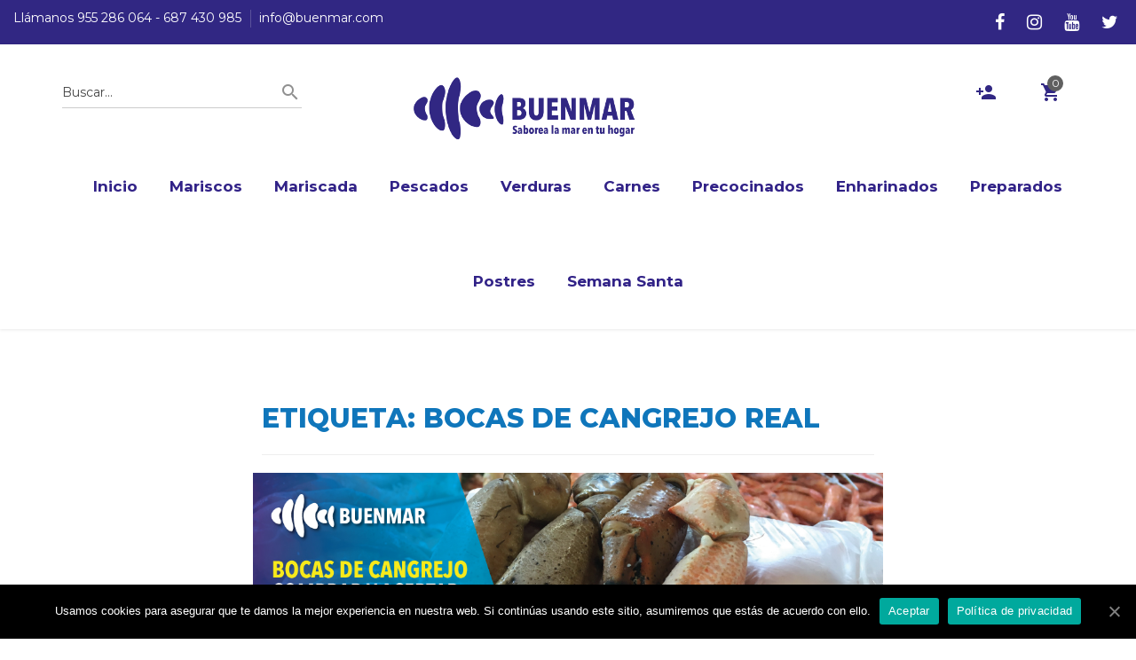

--- FILE ---
content_type: text/html; charset=UTF-8
request_url: https://www.buenmar.com/tag/bocas-de-cangrejo-real/
body_size: 12468
content:
<!DOCTYPE html>
<html lang="es"
	prefix="og: https://ogp.me/ns#" >
<head>
	<meta name="facebook-domain-verification" content="2nfx5xictmslhl76v22f9qwflqca67" />
<meta charset="UTF-8">
<meta name="viewport" content="width=device-width, initial-scale=1">
<link rel="profile" href="http://gmpg.org/xfn/11">
<title>Marisco Online | bocas de cangrejo real | Buenmar</title>
				<script>document.documentElement.className = document.documentElement.className + ' yes-js js_active js'</script>
			<title>bocas de cangrejo real &#8211; Buenmar</title>

<!-- All In One SEO Pack 3.7.1[304,361] -->

<meta name="keywords"  content="bocas de cangrejo real,comprar bocas de cangrejo real,comprar marisco cocido,comprar marisco congelado,comprar marisco cocido o congelado,buenmar gourmet,mariscos,noticias buenmar" />

<script type="application/ld+json" class="aioseop-schema">{"@context":"https://schema.org","@graph":[{"@type":"Organization","@id":"https://www.buenmar.com/#organization","url":"https://www.buenmar.com/","name":"Buenmar","sameAs":[]},{"@type":"WebSite","@id":"https://www.buenmar.com/#website","url":"https://www.buenmar.com/","name":"Buenmar","publisher":{"@id":"https://www.buenmar.com/#organization"}},{"@type":"CollectionPage","@id":"https://www.buenmar.com/tag/bocas-de-cangrejo-real/#collectionpage","url":"https://www.buenmar.com/tag/bocas-de-cangrejo-real/","inLanguage":"es","name":"bocas de cangrejo real","isPartOf":{"@id":"https://www.buenmar.com/#website"},"breadcrumb":{"@id":"https://www.buenmar.com/tag/bocas-de-cangrejo-real/#breadcrumblist"}},{"@type":"BreadcrumbList","@id":"https://www.buenmar.com/tag/bocas-de-cangrejo-real/#breadcrumblist","itemListElement":[{"@type":"ListItem","position":1,"item":{"@type":"WebPage","@id":"https://www.buenmar.com/","url":"https://www.buenmar.com/","name":"Comprar marisco a domicilio de calidad: BUENMAR"}},{"@type":"ListItem","position":2,"item":{"@type":"WebPage","@id":"https://www.buenmar.com/tag/bocas-de-cangrejo-real/","url":"https://www.buenmar.com/tag/bocas-de-cangrejo-real/","name":"bocas de cangrejo real"}}]}]}</script>
<link rel="canonical" href="https://www.buenmar.com/tag/bocas-de-cangrejo-real/" />
<!-- All In One SEO Pack -->
<link rel='dns-prefetch' href='//fonts.googleapis.com' />
<link rel='dns-prefetch' href='//s.w.org' />
<link rel="alternate" type="application/rss+xml" title="Buenmar &raquo; Feed" href="https://www.buenmar.com/feed/" />
<link rel="alternate" type="application/rss+xml" title="Buenmar &raquo; Feed de los comentarios" href="https://www.buenmar.com/comments/feed/" />
<link rel="alternate" type="application/rss+xml" title="Buenmar &raquo; Etiqueta bocas de cangrejo real del feed" href="https://www.buenmar.com/tag/bocas-de-cangrejo-real/feed/" />
		<script type="text/javascript">
			window._wpemojiSettings = {"baseUrl":"https:\/\/s.w.org\/images\/core\/emoji\/13.0.0\/72x72\/","ext":".png","svgUrl":"https:\/\/s.w.org\/images\/core\/emoji\/13.0.0\/svg\/","svgExt":".svg","source":{"concatemoji":"https:\/\/www.buenmar.com\/wp-includes\/js\/wp-emoji-release.min.js?ver=5.5.17"}};
			!function(e,a,t){var n,r,o,i=a.createElement("canvas"),p=i.getContext&&i.getContext("2d");function s(e,t){var a=String.fromCharCode;p.clearRect(0,0,i.width,i.height),p.fillText(a.apply(this,e),0,0);e=i.toDataURL();return p.clearRect(0,0,i.width,i.height),p.fillText(a.apply(this,t),0,0),e===i.toDataURL()}function c(e){var t=a.createElement("script");t.src=e,t.defer=t.type="text/javascript",a.getElementsByTagName("head")[0].appendChild(t)}for(o=Array("flag","emoji"),t.supports={everything:!0,everythingExceptFlag:!0},r=0;r<o.length;r++)t.supports[o[r]]=function(e){if(!p||!p.fillText)return!1;switch(p.textBaseline="top",p.font="600 32px Arial",e){case"flag":return s([127987,65039,8205,9895,65039],[127987,65039,8203,9895,65039])?!1:!s([55356,56826,55356,56819],[55356,56826,8203,55356,56819])&&!s([55356,57332,56128,56423,56128,56418,56128,56421,56128,56430,56128,56423,56128,56447],[55356,57332,8203,56128,56423,8203,56128,56418,8203,56128,56421,8203,56128,56430,8203,56128,56423,8203,56128,56447]);case"emoji":return!s([55357,56424,8205,55356,57212],[55357,56424,8203,55356,57212])}return!1}(o[r]),t.supports.everything=t.supports.everything&&t.supports[o[r]],"flag"!==o[r]&&(t.supports.everythingExceptFlag=t.supports.everythingExceptFlag&&t.supports[o[r]]);t.supports.everythingExceptFlag=t.supports.everythingExceptFlag&&!t.supports.flag,t.DOMReady=!1,t.readyCallback=function(){t.DOMReady=!0},t.supports.everything||(n=function(){t.readyCallback()},a.addEventListener?(a.addEventListener("DOMContentLoaded",n,!1),e.addEventListener("load",n,!1)):(e.attachEvent("onload",n),a.attachEvent("onreadystatechange",function(){"complete"===a.readyState&&t.readyCallback()})),(n=t.source||{}).concatemoji?c(n.concatemoji):n.wpemoji&&n.twemoji&&(c(n.twemoji),c(n.wpemoji)))}(window,document,window._wpemojiSettings);
		</script>
		<style type="text/css">
img.wp-smiley,
img.emoji {
	display: inline !important;
	border: none !important;
	box-shadow: none !important;
	height: 1em !important;
	width: 1em !important;
	margin: 0 .07em !important;
	vertical-align: -0.1em !important;
	background: none !important;
	padding: 0 !important;
}
</style>
	<link rel='stylesheet' id='wp-block-library-css'  href='https://www.buenmar.com/wp-includes/css/dist/block-library/style.min.css?ver=5.5.17' type='text/css' media='all' />
<link rel='stylesheet' id='wp-block-library-theme-css'  href='https://www.buenmar.com/wp-includes/css/dist/block-library/theme.min.css?ver=5.5.17' type='text/css' media='all' />
<link rel='stylesheet' id='wc-block-vendors-style-css'  href='https://www.buenmar.com/wp-content/plugins/woocommerce/packages/woocommerce-blocks/build/vendors-style.css?ver=3.6.0' type='text/css' media='all' />
<link rel='stylesheet' id='wc-block-style-css'  href='https://www.buenmar.com/wp-content/plugins/woocommerce/packages/woocommerce-blocks/build/style.css?ver=3.6.0' type='text/css' media='all' />
<link rel='stylesheet' id='jquery-selectBox-css'  href='https://www.buenmar.com/wp-content/plugins/yith-woocommerce-wishlist/assets/css/jquery.selectBox.css?ver=1.2.0' type='text/css' media='all' />
<link rel='stylesheet' id='yith-wcwl-font-awesome-css'  href='https://www.buenmar.com/wp-content/plugins/yith-woocommerce-wishlist/assets/css/font-awesome.css?ver=4.7.0' type='text/css' media='all' />
<link rel='stylesheet' id='yith-wcwl-main-css'  href='https://www.buenmar.com/wp-content/plugins/yith-woocommerce-wishlist/assets/css/style.css?ver=3.0.16' type='text/css' media='all' />
<style id='yith-wcwl-main-inline-css' type='text/css'>
.yith-wcwl-share li a{color: #FFFFFF;}.yith-wcwl-share li a:hover{color: #FFFFFF;}.yith-wcwl-share a.facebook{background: #39599E; background-color: #39599E;}.yith-wcwl-share a.facebook:hover{background: #39599E; background-color: #39599E;}.yith-wcwl-share a.twitter{background: #45AFE2; background-color: #45AFE2;}.yith-wcwl-share a.twitter:hover{background: #39599E; background-color: #39599E;}.yith-wcwl-share a.pinterest{background: #AB2E31; background-color: #AB2E31;}.yith-wcwl-share a.pinterest:hover{background: #39599E; background-color: #39599E;}.yith-wcwl-share a.email{background: #FBB102; background-color: #FBB102;}.yith-wcwl-share a.email:hover{background: #39599E; background-color: #39599E;}.yith-wcwl-share a.whatsapp{background: #00A901; background-color: #00A901;}.yith-wcwl-share a.whatsapp:hover{background: #39599E; background-color: #39599E;}
</style>
<link rel='stylesheet' id='cookie-notice-front-css'  href='https://www.buenmar.com/wp-content/plugins/cookie-notice/css/front.min.css?ver=5.5.17' type='text/css' media='all' />
<link rel='stylesheet' id='woocommerce-layout-css'  href='https://www.buenmar.com/wp-content/plugins/woocommerce/assets/css/woocommerce-layout.css?ver=4.7.4' type='text/css' media='all' />
<link rel='stylesheet' id='woocommerce-smallscreen-css'  href='https://www.buenmar.com/wp-content/plugins/woocommerce/assets/css/woocommerce-smallscreen.css?ver=4.7.4' type='text/css' media='only screen and (max-width: 768px)' />
<link rel='stylesheet' id='woocommerce-general-css'  href='https://www.buenmar.com/wp-content/plugins/woocommerce/assets/css/woocommerce.css?ver=4.7.4' type='text/css' media='all' />
<style id='woocommerce-inline-inline-css' type='text/css'>
.woocommerce form .form-row .required { visibility: visible; }
</style>
<link rel='stylesheet' id='woocommerce_prettyPhoto_css-css'  href='//www.buenmar.com/wp-content/plugins/woocommerce/assets/css/prettyPhoto.css?ver=5.5.17' type='text/css' media='all' />
<link rel='stylesheet' id='haat-font-css'  href='https://fonts.googleapis.com/css?family=Open+Sans%3A300%2C400%2C600%2C700%7CMontserrat%3A300%2C400%2C500%2C600%2C700%2C800%7CRaleway%3A300%2C400%2C500%2C600%2C700%2C900&#038;subset=latin%2Clatin-ext&#038;ver=5.5.17' type='text/css' media='all' />
<link rel='stylesheet' id='bootstrap-css'  href='https://www.buenmar.com/wp-content/themes/haat/css/bootstrap.min.css?ver=5.5.17' type='text/css' media='all' />
<link rel='stylesheet' id='font-awesome-css'  href='https://www.buenmar.com/wp-content/themes/haat/css/font-awesome.min.css?ver=5.5.17' type='text/css' media='all' />
<style id='font-awesome-inline-css' type='text/css'>
[data-font="FontAwesome"]:before {font-family: 'FontAwesome' !important;content: attr(data-icon) !important;speak: none !important;font-weight: normal !important;font-variant: normal !important;text-transform: none !important;line-height: 1 !important;font-style: normal !important;-webkit-font-smoothing: antialiased !important;-moz-osx-font-smoothing: grayscale !important;}
</style>
<link rel='stylesheet' id='material-design-icon-css'  href='https://www.buenmar.com/wp-content/themes/haat/css/material-design-icon-font.min.css?ver=5.5.17' type='text/css' media='all' />
<link rel='stylesheet' id='magnific-popup-css'  href='https://www.buenmar.com/wp-content/themes/haat/css/magnific-popup.css?ver=5.5.17' type='text/css' media='all' />
<link rel='stylesheet' id='animate-css'  href='https://www.buenmar.com/wp-content/themes/haat/css/animate.css?ver=5.5.17' type='text/css' media='all' />
<link rel='stylesheet' id='slick-css'  href='https://www.buenmar.com/wp-content/themes/haat/css/slick.css?ver=5.5.17' type='text/css' media='all' />
<link rel='stylesheet' id='nivo-slider-css'  href='https://www.buenmar.com/wp-content/themes/haat/css/nivo-slider.css?ver=5.5.17' type='text/css' media='all' />
<link rel='stylesheet' id='meanmenu-css'  href='https://www.buenmar.com/wp-content/themes/haat/css/meanmenu.min.css?ver=5.5.17' type='text/css' media='all' />
<link rel='stylesheet' id='haat-header-css'  href='https://www.buenmar.com/wp-content/themes/haat/css/shortcodes/header.css?ver=5.5.17' type='text/css' media='all' />
<link rel='stylesheet' id='haat-default-css'  href='https://www.buenmar.com/wp-content/themes/haat/css/shortcodes/default.css?ver=5.5.17' type='text/css' media='all' />
<link rel='stylesheet' id='haat-theme-style-css'  href='https://www.buenmar.com/wp-content/themes/haat/css/theme-style.css?ver=5.5.17' type='text/css' media='all' />
<link rel='stylesheet' id='haat-style-css'  href='https://www.buenmar.com/wp-content/themes/haat-child/style.css?ver=5.5.17' type='text/css' media='all' />
<link rel='stylesheet' id='haat-responsive-css'  href='https://www.buenmar.com/wp-content/themes/haat/css/responsive.css?ver=5.5.17' type='text/css' media='all' />
<link rel='stylesheet' id='joinchat-css'  href='https://www.buenmar.com/wp-content/plugins/creame-whatsapp-me/public/css/joinchat.min.css?ver=4.1.3' type='text/css' media='all' />
<style id='joinchat-inline-css' type='text/css'>
.joinchat{ --red:37; --green:211; --blue:102; }
</style>
<link rel='stylesheet' id='tawcvs-frontend-css'  href='https://www.buenmar.com/wp-content/plugins/variation-swatches-for-woocommerce/assets/css/frontend.css?ver=20200222' type='text/css' media='all' />
<link rel='stylesheet' id='childstyle-css'  href='https://www.buenmar.com/wp-content/themes/haat-child/style.css?ver=5.5.17' type='text/css' media='all' />
<link rel='stylesheet' id='haat-inline-style-css'  href='https://www.buenmar.com/wp-content/themes/haat/css/inline-style.css?ver=5.5.17' type='text/css' media='all' />
<style id='haat-inline-style-inline-css' type='text/css'>

			
			
			
			
			
			
			
			
			section.breadcrumbs-area::before{background:none repeat scroll 0 0}
			section.breadcrumbs-area::before{opacity:0.8}
			.breadcrumb-text{text-align:left}
			
			
			
			
			.top-bar-left-menu ul li a:hover{color:#029ddd}
			
			.main-menu .menu li a:hover, .main-menu .menu li.current_page_item a{color:#1E73BE}
			
			
			
			
			.footer-top-area::before{background:#322783 none repeat scroll 0 0}
			.footer-top-area::before{opacity:0.0}
			
			@media (max-width: 767px) {
				
				
			}
 

			
</style>
<link rel='stylesheet' id='kc-general-css'  href='https://www.buenmar.com/wp-content/plugins/kingcomposer/assets/frontend/css/kingcomposer.min.css?ver=2.9.5' type='text/css' media='all' />
<link rel='stylesheet' id='kc-animate-css'  href='https://www.buenmar.com/wp-content/plugins/kingcomposer/assets/css/animate.css?ver=2.9.5' type='text/css' media='all' />
<link rel='stylesheet' id='kc-icon-1-css'  href='https://www.buenmar.com/wp-content/plugins/haat-helper-plugin/css/material-design-iconic-font.min.css?ver=2.9.5' type='text/css' media='all' />
<link rel='stylesheet' id='kc-icon-2-css'  href='https://www.buenmar.com/wp-content/plugins/kingcomposer/assets/css/icons.css?ver=2.9.5' type='text/css' media='all' />
<script type='text/javascript' src='https://www.buenmar.com/wp-includes/js/jquery/jquery.js?ver=1.12.4-wp' id='jquery-core-js'></script>
<script type='text/javascript' id='cookie-notice-front-js-extra'>
/* <![CDATA[ */
var cnArgs = {"ajaxUrl":"https:\/\/www.buenmar.com\/wp-admin\/admin-ajax.php","nonce":"555f3362cc","hideEffect":"fade","position":"bottom","onScroll":"0","onScrollOffset":"100","onClick":"0","cookieName":"cookie_notice_accepted","cookieTime":"2592000","cookieTimeRejected":"2592000","cookiePath":"\/","cookieDomain":"","redirection":"0","cache":"0","refuse":"0","revokeCookies":"0","revokeCookiesOpt":"automatic","secure":"1","coronabarActive":"0"};
/* ]]> */
</script>
<script type='text/javascript' src='https://www.buenmar.com/wp-content/plugins/cookie-notice/js/front.min.js?ver=1.3.2' id='cookie-notice-front-js'></script>
<link rel="https://api.w.org/" href="https://www.buenmar.com/wp-json/" /><link rel="alternate" type="application/json" href="https://www.buenmar.com/wp-json/wp/v2/tags/366" /><link rel="EditURI" type="application/rsd+xml" title="RSD" href="https://www.buenmar.com/xmlrpc.php?rsd" />
<link rel="wlwmanifest" type="application/wlwmanifest+xml" href="https://www.buenmar.com/wp-includes/wlwmanifest.xml" /> 
<meta name="generator" content="WordPress 5.5.17" />
<meta name="generator" content="WooCommerce 4.7.4" />
<meta name="generator" content="Redux 4.5.10" /><script type="text/javascript">var kc_script_data={ajax_url:"https://www.buenmar.com/wp-admin/admin-ajax.php"}</script>	<script type="text/javascript">
		var ajaxurl = 'https://www.buenmar.com/wp-admin/admin-ajax.php';
	</script>
	<noscript><style>.woocommerce-product-gallery{ opacity: 1 !important; }</style></noscript>
				<script  type="text/javascript">
				!function(f,b,e,v,n,t,s){if(f.fbq)return;n=f.fbq=function(){n.callMethod?
					n.callMethod.apply(n,arguments):n.queue.push(arguments)};if(!f._fbq)f._fbq=n;
					n.push=n;n.loaded=!0;n.version='2.0';n.queue=[];t=b.createElement(e);t.async=!0;
					t.src=v;s=b.getElementsByTagName(e)[0];s.parentNode.insertBefore(t,s)}(window,
					document,'script','https://connect.facebook.net/en_US/fbevents.js');
			</script>
			<!-- WooCommerce Facebook Integration Begin -->
			<script  type="text/javascript">

				fbq('init', '461185354051953', {}, {
    "agent": "woocommerce-4.7.4-2.0.3"
});

				fbq( 'track', 'PageView', {
    "source": "woocommerce",
    "version": "4.7.4",
    "pluginVersion": "2.0.3"
} );

				document.addEventListener( 'DOMContentLoaded', function() {
					jQuery && jQuery( function( $ ) {
						// insert placeholder for events injected when a product is added to the cart through AJAX
						$( document.body ).append( '<div class=\"wc-facebook-pixel-event-placeholder\"></div>' );
					} );
				}, false );

			</script>
			<!-- WooCommerce Facebook Integration End -->
			<link rel="icon" href="https://www.buenmar.com/wp-content/uploads/2016/09/cropped-ico-32x32.png" sizes="32x32" />
<link rel="icon" href="https://www.buenmar.com/wp-content/uploads/2016/09/cropped-ico-192x192.png" sizes="192x192" />
<link rel="apple-touch-icon" href="https://www.buenmar.com/wp-content/uploads/2016/09/cropped-ico-180x180.png" />
<meta name="msapplication-TileImage" content="https://www.buenmar.com/wp-content/uploads/2016/09/cropped-ico-270x270.png" />
<style id="haat_opt-dynamic-css" title="dynamic-css" class="redux-options-output">.header-area{background-color:transparent;}.header-top-area{background-color:#312783;}.top-bar-left-content p{color:#ffffff;}.header-info span a, .header-social ul li a, .top-bar-left-content p a, .top-bar-left-menu ul li a, .header-social ul li a{color:#ffffff;}.header-info span a:hover, .header-social ul li a:hover, .top-bar-left-content p a:hover{color:#029ddd;}.header-top-area{padding-top:10px;padding-bottom:10px;}.header-right-bar ul li a{color:#312783;}.header-right-bar ul li a:hover{color:#029DDD;}.header-right-bar ul li a span{background-color:#606060;}.header-right-bar ul li a span{color:#FFFFFF;}.single-cart .cart-info h5 a{color:#606060;}.single-cart .cart-info h5 a:hover{color:#000000;}.single-cart .cart-info .cart-delete{color:#909090;}.single-cart .cart-info .cart-delete:hover{color:#000000;}.header-right-bar ul li .cart-bottom a{color:#FFFFFF;}.header-right-bar ul li .cart-bottom a:hover{color:#FFFFFF;}.cart-bottom a{background-color:#606060;}.cart-bottom a:hover{background-color:#000;}.primary-nav-wrap ul li a,.menu > nav > ul > li > a,.mean-nav > ul > li > a,.mean-nav ul li li a,.mean-nav a.mean-expand,header .menu ul li:hover ul li a,header .menu ul.menu li ul.sub-menu li a{font-weight:700;font-style:normal;color:#312287;font-size:17px;}.primary-nav-wrap > nav > ul > li:hover > a, .primary-nav-wrap > nav > ul > li.current_page_item > a,.menu > nav > ul > li:hover > a,.menu > nav > ul > li.current_page_item > a,.mean-nav > ul > li > a:hover, .mean-nav > ul > li.current_page_item > a,.mean-nav .sub-menu li:hover > a,.mean-nav a.mean-expand:hover,header .menu ul li:hover ul li a:hover{color:#1E73BE;}.header-area.header-sticky.sticky .primary-nav-wrap ul > li > a{color:#312783;}.woocommerce nav.woocommerce-pagination ul li a:focus, .woocommerce nav.woocommerce-pagination ul li a:hover, .woocommerce nav.woocommerce-pagination ul li span.current{background-color:#ebe9eb;}.woocommerce nav.woocommerce-pagination ul li a:focus, .woocommerce nav.woocommerce-pagination ul li a:hover, .woocommerce nav.woocommerce-pagination ul li span.current{color:#8A7E88;}.product-details .quantity-cart button.button,.woocommerce #respond input#submit, .woocommerce button.button, .woocommerce input.button,.woocommerce-cart .cart-total .proceed-to-checkout a,.cart-buttons input, .cart-buttons a,.woocommerce #payment #place_order, .woocommerce-page #payment #place_order input{background-color:#42bce2;}.product-details .quantity-cart button.button,.woocommerce #respond input#submit, .woocommerce button.button, .woocommerce input.button,.woocommerce-cart .cart-total .proceed-to-checkout a,.woocommerce #payment #place_order, .woocommerce-page #payment #place_order input{color:#FFFFFF;}.product-details .quantity-cart button.button:hover,.woocommerce #respond input#submit:hover, .woocommerce button.button:hover, .woocommerce input.button:hover,.woocommerce-cart .cart-total .proceed-to-checkout a:hover,.cart-buttons input:hover, .cart-buttons a:hover,.woocommerce #payment #place_order:hover, .woocommerce-page #payment #place_order input:hover{background-color:#ffffff;}.product-details .quantity-cart button.button:hover,.woocommerce #respond input#submit:hover, .woocommerce button.button:hover, .woocommerce input.button:hover,.woocommerce-cart .cart-total .proceed-to-checkout a:hover,.woocommerce #payment #place_order:hover, .woocommerce-page #payment #place_order input:hover{color:#42BCE2;}.product-filter-menu li.active{color:#FFFFFF;}.product-filter-menu li.active{background-color:#42bce2;}.product-filter-menu li{color:#42BCE2;}.bredcrumb-blog h1, .bredcrumb-blog h3 {color:#005a87;}.bredcrumb-blog{background-color:#81d742;}.footer-top-area {background-color:transparent;background-repeat:repeat;background-position:center center;background-image:url('https://www.buenmar.com/wp-content/uploads/2020/11/buenmar-footer.jpg');background-size:inherit;}{color:#322783;}.single-footer{margin-top:0px;margin-bottom:0px;}.footer-title{color:#029ddd;}.footer-brief, .textwidget{color:#ffffff;}a#scrollUp{color:#FFFFFF;}a#scrollUp:hover{background-color:#000000;}a#scrollUp:hover{color:#FFFFFF;}.portfolio-menu button{color:#606060;}.newsletter-form input[type="submit"]{background-color:#606060;}.newsletter-form input[type="submit"]:hover{background-color:#000;}.nivo-directionNav a{background-color:#fff;}.nivo-directionNav a:hover{background-color:#000;}</style><script src="https://ajax.googleapis.com/ajax/libs/jquery/1.11.2/jquery.min.js"></script>	
<!-- determina el tamaño del vídeo de inicio -->
<script>

$(document).ready( function() {
	
// DETERMINA EL TAMAÑO DEL VIDEO DE INICIO
	
	$('.video-inicio').css({ height: $(window).height() - 260 +'px'});

	$(window).resize(function () {
		$('.video-inicio').css({ height: $(window).height() - 260 +'px'});
	});
	
	
	
	// DETERMINA EL TAMAÑO DE LAS CABECERAS EN VIDEO
	
	var ratio = 0.5625;  // Used for aspect ratio (9 / 16)
	var width = $('.contenedor-hero-video').width();
    var height = width * ratio;
	
	if($('.contenedor-hero-video').height() >= height) {
		var height = $('.contenedor-hero-video').height();
		var width = ( $('.contenedor-hero-video').height() ) / ratio;
	}
    
	$('.contenedor-hero-video').find('#player').css({"width": width });
	$('.contenedor-hero-video').find('#player').css({"height": height });
	
	$('.contenedor-hero-video').find('#player').css({"margin-top": - height / 2 });
	$('.contenedor-hero-video').find('#player').css({"margin-left": - width / 2 });
	
	$(window).resize(function () {
		var ratio = 0.5625;  // Used for aspect ratio (9 / 16)
		var width = $('.contenedor-hero-video').width();
	    var height = width * ratio;
		
		if($('.contenedor-hero-video').height() >= height) {
			var height = $('.contenedor-hero-video').height();
			var width = ( $('.contenedor-hero-video').height() ) / ratio;
		}
	    
		$('.contenedor-hero-video').find('#player').css({"width": width });
		$('.contenedor-hero-video').find('#player').css({"height": height });
		
		$('.contenedor-hero-video').find('#player').css({"margin-top": - height / 2 });
		$('.contenedor-hero-video').find('#player').css({"margin-left": - width / 2 });
		
	});
	
});
</script>



</head>
	<body class="archive tag tag-bocas-de-cangrejo-real tag-366 theme-haat cookies-not-set kc-css-system woocommerce-no-js group-blog hfeed wide-layout-active header-style-2">

	<div id="page" class="site site-wrapper wide-layout">
	<div id="haat">

		<header>
			
				<div class="header-top-area">
		<div class="container-fluid">
			<div class="row">
				<div class="col-md-6 col-sm-6">
										<div class="header-info">
															<span><a href="tel:955 286 064 - 687 430 985"> Llámanos 955 286 064 - 687 430 985</a></span>
															<span class="mail-us"><a href="mailto:info@buenmar.com" target="_top">  info@buenmar.com</a></span>

							
						</div>
									</div> 
				<div class="col-md-6 col-sm-6">
										<div class="header-social text-right">
							<ul>
							   <li><a class="facebook social-icon" href="https://www.facebook.com/buenmar/?fref=ts" title="Facebook"><i class="fa fa-facebook"></i></a></li><li><a class="instagram social-icon" href="https://www.instagram.com/cocedero_buenmar/" title="Instagram"><i class="fa fa-instagram"></i></a></li><li><a class="youtube social-icon" href="https://www.youtube.com/channel/UC65Am8WzI6RgO1M6DpWtqUA" title="Youtube"><i class="fa fa-youtube"></i></a></li><li><a class="twitter social-icon" href="https://twitter.com/cocederobuenmar" title="Twitter"><i class="fa fa-twitter"></i></a></li>							</ul>
						</div>
										</div>
			</div>
		</div>
	</div>
	<div class="header-area hstyle_two    ">
	<div class="header-top">
		<div class="container">
			<div class="row">

				<div class="col-md-4 col-sm-4 hidden-xs">
                    <div class="search-area">
                        <div class="search-bar">
                            <form method="get" action="https://www.buenmar.com/">
                                <input type="text" placeholder="Buscar..." name="s" value=""/>
                                <input type="hidden" name="post_type" value="product" />
                                <button type="submit"><i class="zmdi zmdi-search"></i></button>
                            </form>
                        </div>
                    </div>
                </div>

                <div class="col-md-3 col-sm-5 col-xs-4">
                    <div class="logo text-center">
                        	<div class="site-title">
					<a href="https://www.buenmar.com/" title="Buenmar" rel="home" >
						<img src="https://www.buenmar.com/wp-content/uploads/2017/09/logo-buenmar-3.png" alt="Buenmar">
							</a>
			</div>
	                    </div>
                </div>

                <div class="col-md-5 col-sm-2 col-xs-8">
                	<div class="header-right-bar f-right">
	                    <ul>

	                    		                        <li class="account">
	                            <a href="#" data-toggle="modal" data-target="#loginModal"><i class="zmdi zmdi-account-add"></i></a>	                        </li>
							 							
								                        <li class="cart">
								<div class="widget woocommerce widget_shopping_cart"><div class="widget_shopping_cart_content"></div></div>	                        </li>
	                        	                    </ul>
	                </div>
                </div>

			</div>
		</div>
	</div>

	<div class="header-bottom">
        <div class="container">
            <div class="row">
            	<div class="col-md-12 hidden-xs">
                    <div class="menu text-center">
                    	<nav>
							<ul id="menu-menu-principal" class="menu"><li id="menu-item-534" class="menu-item menu-item-type-post_type menu-item-object-page menu-item-home menu-item-534"><a href="https://www.buenmar.com/">Inicio</a></li>
<li id="menu-item-504" class="menu-item menu-item-type-custom menu-item-object-custom menu-item-504"><a href="https://www.buenmar.com/categoria-producto/mariscos/">Mariscos</a></li>
<li id="menu-item-503" class="menu-item menu-item-type-custom menu-item-object-custom menu-item-503"><a href="https://www.buenmar.com/categoria-producto/mariscadas/">Mariscada</a></li>
<li id="menu-item-505" class="menu-item menu-item-type-custom menu-item-object-custom menu-item-505"><a href="https://www.buenmar.com/categoria-producto/pescados/">Pescados</a></li>
<li id="menu-item-5241" class="menu-item menu-item-type-custom menu-item-object-custom menu-item-5241"><a href="https://www.buenmar.com/categoria-producto/verduras/">Verduras</a></li>
<li id="menu-item-5722" class="menu-item menu-item-type-custom menu-item-object-custom menu-item-5722"><a href="https://www.buenmar.com/categoria-producto/carnes/">Carnes</a></li>
<li id="menu-item-5791" class="menu-item menu-item-type-custom menu-item-object-custom menu-item-5791"><a href="https://www.buenmar.com/categoria-producto/precocinados/">Precocinados</a></li>
<li id="menu-item-5792" class="menu-item menu-item-type-custom menu-item-object-custom menu-item-5792"><a href="https://www.buenmar.com/categoria-producto/enharinados/">Enharinados</a></li>
<li id="menu-item-5793" class="menu-item menu-item-type-custom menu-item-object-custom menu-item-5793"><a href="https://www.buenmar.com/categoria-producto/comida-preparada/">Preparados</a></li>
<li id="menu-item-6102" class="menu-item menu-item-type-custom menu-item-object-custom menu-item-6102"><a href="https://www.buenmar.com/categoria-producto/postres/">Postres</a></li>
<li id="menu-item-6149" class="menu-item menu-item-type-custom menu-item-object-custom menu-item-6149"><a href="https://www.buenmar.com/categoria-producto/semana-santa/">Semana Santa</a></li>
</ul>						</nav>
                    </div>
                </div>
            </div>
            <!-- Mobile Menu  -->
			<div class="mobile-menu"></div>
        </div>
    </div>

</div>			
		</header>


	
	<div class="blog-page-area pt-80 pb-60">
		<div class="container-fluid">
			<div class="row">
									<div class="col-md-offset-2 col-md-8">
						<header class="page-header">
							<h1 class="page-title">Etiqueta: <span>bocas de cangrejo real</span></h1>						</header><!-- .page-header -->
					</div>
					<div class="row">							<!---full width-->
							<div class="col-md-offset-2 col-md-8">
								<article id="post-3228" class="post-3228 post type-post status-publish format-standard has-post-thumbnail hentry category-buenmar-gourmet category-mariscos category-noticias-buenmar tag-bocas-de-cangrejo-real tag-comprar-bocas-de-cangrejo-real tag-comprar-marisco-cocido-o-congelado">

	<div class="single-blog-page mb-40 text-center">
		        <a href="https://www.buenmar.com/bocas-de-cangrejo-real-una-gozada-para-tu-paladar/">
            <img width="1039" height="470" src="https://www.buenmar.com/wp-content/uploads/2019/09/bocas-de-cangrejo-real-buenmar.jpg" class="attachment-haat_blogfull_img size-haat_blogfull_img wp-post-image" alt="bocas-de-cangrejo-real-buenmar" loading="lazy" srcset="https://www.buenmar.com/wp-content/uploads/2019/09/bocas-de-cangrejo-real-buenmar.jpg 1039w, https://www.buenmar.com/wp-content/uploads/2019/09/bocas-de-cangrejo-real-buenmar-800x362.jpg 800w, https://www.buenmar.com/wp-content/uploads/2019/09/bocas-de-cangrejo-real-buenmar-300x136.jpg 300w, https://www.buenmar.com/wp-content/uploads/2019/09/bocas-de-cangrejo-real-buenmar-768x347.jpg 768w, https://www.buenmar.com/wp-content/uploads/2019/09/bocas-de-cangrejo-real-buenmar-1024x463.jpg 1024w" sizes="(max-width: 1039px) 100vw, 1039px" />        </a>
                <div class="blog-page-title">
            <span>20 septiembre, 2019</span>
            <h3>
                <a href="https://www.buenmar.com/bocas-de-cangrejo-real-una-gozada-para-tu-paladar/">Bocas de cangrejo real, una gozada para tu paladar</a>
            </h3>
            <p>Comprar bocas de cangrejo real y acertar Cómo comprar bocas de cangrejo real y acertar es el deseo de todo amante del marisco por la calidad de su carne y</p>
                <a href="https://www.buenmar.com/bocas-de-cangrejo-real-una-gozada-para-tu-paladar/">Leer más</a>
        </div>
    </div>

</article><!-- #post-## -->							</div>
						</div>				<div class="col-md-12 text-center">
							<div class="post-pagination">
					</div>
						</div>
						</div><!-- #main -->
		</div><!-- #primary -->
	</div><!-- #primary -->

<div class="clearfix" style="margin-bottom:0px;border-bottom:5px solid #fff">
<style type="text/css">@media only screen and (min-width: 1000px) and (max-width: 5000px){body.kc-css-system .kc-css-676671{width: 73.87%;}body.kc-css-system .kc-css-43907{width: 26.12%;}}body.kc-css-system .kc-css-3983740{background: #312783;padding-top: 20px;padding-bottom: 20px;}body.kc-css-system .kc-css-370252 ,body.kc-css-system .kc-css-370252 p{color: #ffffff;font-size: 30px;font-weight: 800;text-transform: uppercase;}body.kc-css-system .kc-css-3747933 .kc_button{color: #ffffff;background-color: #312783;font-size: 30px;font-weight: 700;text-transform: uppercase;border: 2px solid #ffffff;}body.kc-css-system .kc-css-3747933 .kc_button:hover{color: #312783;background-color: #ffffff;}</style>
<section class="kc-elm kc-css-3983740 kc_row">
<div class="kc-row-container  kc-container">
<div class="kc-wrap-columns">
<div class="kc-elm kc-css-676671 kc_col-sm-9 kc_column kc_col-sm-9">
<div class="kc-col-container">
<div class="kc-elm kc-css-370252 kc_text_block">
<p>
¡Entra en nuestra comunidad vip del mar!</p>
</div>
</div>
</div>
<div class="kc-elm kc-css-43907 kc_col-sm-3 kc_column kc_col-sm-3">
<div class="kc-col-container">
<div class="kc-elm kc-css-3747933 kc-animated kc-animate-eff-bounceIn">
	<a class="kc_button" href="https://www.buenmar.com/comunidad-vip/" target="_self" title="Sí quiero" onclick=""><br />
		Sí quiero <i class="fa-check"></i>	</a>
</div>
</div>
</div>
</div>
</div>
</section>
</div>

	</div><!-- #content -->
	<!-- START FOOTER AREA -->

    	<footer id="footer" class="footer-area ">
				<div class="footer-top-area ptb-100">
			<div class="container">
				<div class="row">
						
					<div class="col-sm-6 col-md-3  col-xs-12 ">
						<div id="media_image-2" class="single-footer widget widget_media_image"><img width="200" height="200" src="https://www.buenmar.com/wp-content/uploads/2020/11/buenmar-blanco.png" class="image wp-image-5363  attachment-full size-full" alt="" loading="lazy" style="max-width: 100%; height: auto;" srcset="https://www.buenmar.com/wp-content/uploads/2020/11/buenmar-blanco.png 200w, https://www.buenmar.com/wp-content/uploads/2020/11/buenmar-blanco-150x150.png 150w, https://www.buenmar.com/wp-content/uploads/2020/11/buenmar-blanco-120x120.png 120w, https://www.buenmar.com/wp-content/uploads/2020/11/buenmar-blanco-100x100.png 100w" sizes="(max-width: 200px) 100vw, 200px" /></div><div id="custom_html-2" class="widget_text single-footer widget widget_custom_html"><div class="textwidget custom-html-widget"><p>
	 Más de 20 años seleccionando<br> el mejor marisco y pescado para<br> que saborees en casa<br>lo mejor del mar.
</p></div></div>					</div>
							
					<div class="col-sm-6 col-md-3  col-xs-12 ">
						<div id="nav_menu-3" class="single-footer widget widget_nav_menu"><div class="single-footer-title"><h3>MI CUENTA</h3></div><div class="menu-mi-cuenta-container"><ul id="menu-mi-cuenta" class="menu"><li id="menu-item-96" class="menu-item menu-item-type-post_type menu-item-object-page menu-item-96"><a href="https://www.buenmar.com/mi-cuenta/">Mi cuenta</a></li>
<li id="menu-item-97" class="menu-item menu-item-type-post_type menu-item-object-page menu-item-97"><a href="https://www.buenmar.com/carrito/">Mi cesta</a></li>
<li id="menu-item-5408" class="menu-item menu-item-type-custom menu-item-object-custom menu-item-5408"><a href="/mi-cuenta/orders/">Mis compras</a></li>
<li id="menu-item-5409" class="menu-item menu-item-type-custom menu-item-object-custom menu-item-5409"><a href="/mi-cuenta/edit-account/">Mis datos personales</a></li>
<li id="menu-item-5410" class="menu-item menu-item-type-custom menu-item-object-custom menu-item-5410"><a href="/mi-cuenta/edit-address/">Mis direcciones</a></li>
</ul></div></div>					</div>
							
					<div class="col-sm-6 col-md-3  col-xs-12 ">
						<div id="nav_menu-4" class="single-footer widget widget_nav_menu"><div class="single-footer-title"><h3>TE INTERESA SABER</h3></div><div class="menu-te-interesa-saber-container"><ul id="menu-te-interesa-saber" class="menu"><li id="menu-item-5411" class="menu-item menu-item-type-post_type menu-item-object-page menu-item-5411"><a href="https://www.buenmar.com/como-comprar/">Cómo comprar</a></li>
<li id="menu-item-5413" class="menu-item menu-item-type-post_type menu-item-object-page menu-item-5413"><a href="https://www.buenmar.com/preguntas-frecuentes/">Preguntas frecuentes</a></li>
<li id="menu-item-5414" class="menu-item menu-item-type-post_type menu-item-object-page menu-item-5414"><a href="https://www.buenmar.com/terminos-y-condiciones/">Términos y condiciones</a></li>
<li id="menu-item-5412" class="menu-item menu-item-type-post_type menu-item-object-page menu-item-5412"><a href="https://www.buenmar.com/politica-de-privacidad/">Política de privacidad</a></li>
<li id="menu-item-5945" class="menu-item menu-item-type-post_type menu-item-object-page menu-item-5945"><a href="https://www.buenmar.com/contacto-buenmar/">Contacto BUENMAR</a></li>
<li id="menu-item-5946" class="menu-item menu-item-type-post_type menu-item-object-page current_page_parent menu-item-5946"><a href="https://www.buenmar.com/blog/">Blog</a></li>
</ul></div></div>					</div>
							
					<div class="col-sm-6 col-md-3  col-xs-12 ">
						<div id="custom_html-3" class="widget_text single-footer widget widget_custom_html"><div class="single-footer-title"><h3>CONTÁCTANOS</h3></div><div class="textwidget custom-html-widget">C/ Camino Gandul, 7<br>
Polígono Gandul.
Mairena del Alcor
Sevilla. 41510.<br>
T/ 955 286 064<br>
M/ 687 430 985<br>
@/ info(arroba)buenmar.com</div></div>					</div>
										</div>
			</div>
		</div>
				
		<div class="footer-bottom">
			<div class="container-fluid">
				<div class="copyright">
					<div class="row">
													
<div class="col-sm-12 text-center col-xs-12">
	<div class="copyright-text">
		<p>Copyright&copy; 2026 Buenmar Todos los derechos reservados.</p>
	</div>
</div>												</div>
				</div>
			</div>
		</div>
	
		</footer>

	<!-- Login Modal -->
    <div class="modal fade" id="loginModal" tabindex="-1" role="dialog">
        <div class="modal-dialog" role="document">
            <div class="modal-content">
                <div class="modal-header">
                    <button type="button" class="close" data-dismiss="modal" aria-label="Close">
                    	<span aria-hidden="true">x</span>
                    </button>
                </div>
                <div class="modal-body">
                    <div class="login">
                        <div class="account-modal-tab">
                            <ul class="nav" role="tablist">
                                <li role="presentation"  class="active">
                                	<a href="#login" aria-controls="login" data-toggle="tab">Login</a>
                                </li>
                                	                                <li role="presentation">
	                                	<a href="#register" aria-controls="register" data-toggle="tab">Registrarse</a>
	                                </li>
	                                                        </ul>
                        </div>
                        <div class="tab-content">
                            <div role="tabpanel" class="tab-pane active" id="login">
                                <div class="login-form-container">
                                    <div class="login-text">
                                        <h2>Login</h2>
                                        <span>Please login using account detail bellow.</span>
                                    </div>
                                    <div class="login-form">
                                        <form method="post" class="modal-login">
                                    		                                            <input type="text" class="woocommerce-Input woocommerce-Input--text input-text" name="username" id="username" placeholder="Usuario" value="" />
                                             <input class="woocommerce-Input woocommerce-Input--text input-text" type="password" name="password" id="password" placeholder="Contraseña" />
                                                                                         
                                            <div class="button-box">
		                                        <div class="login-toggle-btn">
		                                            <input type="checkbox" name="rememberme" id="rememberme" />
		                                            <label>Recuérdeme</label>
		                                            <a href="https://www.buenmar.com/mi-cuenta/lost-password/">¿Olvidó la contraseña?</a>
		                                        </div>
		                                        <input type="hidden" id="woocommerce-login-nonce" name="woocommerce-login-nonce" value="9505d39314" /><input type="hidden" name="_wp_http_referer" value="/tag/bocas-de-cangrejo-real/" />		                                            <input type="submit" class="woocommerce-Button default-btn" name="login" value="Login" />
		                                    </div>
                                                                                    </form>
                                    </div>
                                </div>
                            </div>
                                                        <div role="tabpanel" class="tab-pane" id="register">
                                <div class="login-form-container">
                                    <div class="login-text">
                                        <h2>Crear cuenta</h2>
                                    </div>
                                    <div class="login-form">
                                        <form method="post" class="modal-register">
                                        	                                        		                                            	<input type="email" class="woocommerce-Input woocommerce-Input--text input-text" name="email" id="reg_email" value="" placeholder="Email"/>

                                            			                                            <input type="password" class="woocommerce-Input woocommerce-Input--text input-text" name="password" id="reg_password" placeholder="Contraseña"/>
		                                        
		                                        <!-- Spam Trap -->
												<div style="left: -999em; position: absolute;"><label for="trap">Anti-spam</label><input type="text" name="email_2" id="trap" tabindex="-1" autocomplete="off" /></div>

												<div class="woocommerce-privacy-policy-text"></div>	                                            <div class="button-box">
	                                               <input type="hidden" id="woocommerce-register-nonce" name="woocommerce-register-nonce" value="a0f8578cf4" /><input type="hidden" name="_wp_http_referer" value="/tag/bocas-de-cangrejo-real/" />													<input type="submit" class="woocommerce-Button default-btn" name="register" value="Registrarse" />
	                                            </div>

                                                                                    </form>
                                    </div>
                                </div>
                            </div>
                       	                         </div>
                    </div>
                </div>
            </div>
        </div>
    </div>
    <!-- Modal end -->

</div><!-- #page -->
</div>

			<div class="joinchat joinchat--left" data-settings='{"telephone":"34687430985","mobile_only":false,"button_delay":3,"whatsapp_web":false,"message_views":2,"message_delay":15,"message_badge":false,"message_send":"","message_hash":""}'>
				<div class="joinchat__button">
					<div class="joinchat__button__open"></div>
																<div class="joinchat__button__sendtext">Abrir el chat</div>
																								</div>
								<svg height="0" width="0"><defs><clipPath id="joinchat__message__peak"><path d="M17 25V0C17 12.877 6.082 14.9 1.031 15.91c-1.559.31-1.179 2.272.004 2.272C9.609 18.182 17 18.088 17 25z"/></clipPath></defs></svg>
			</div>
						<!-- Facebook Pixel Code -->
			<noscript>
				<img
					height="1"
					width="1"
					style="display:none"
					alt="fbpx"
					src="https://www.facebook.com/tr?id=461185354051953&ev=PageView&noscript=1"
				/>
			</noscript>
			<!-- End Facebook Pixel Code -->
				<script type="text/javascript">
		(function () {
			var c = document.body.className;
			c = c.replace(/woocommerce-no-js/, 'woocommerce-js');
			document.body.className = c;
		})()
	</script>
	<script type="text/template" id="tmpl-variation-template">
	<div class="woocommerce-variation-description">{{{ data.variation.variation_description }}}</div>
	<div class="woocommerce-variation-price">{{{ data.variation.price_html }}}</div>
	<div class="woocommerce-variation-availability">{{{ data.variation.availability_html }}}</div>
</script>
<script type="text/template" id="tmpl-unavailable-variation-template">
	<p>Lo sentimos, este producto no está disponible. Por favor elige otra combinación.</p>
</script>
<script type='text/javascript' src='https://www.buenmar.com/wp-content/plugins/yith-woocommerce-wishlist/assets/js/jquery.selectBox.min.js?ver=1.2.0' id='jquery-selectBox-js'></script>
<script type='text/javascript' id='jquery-yith-wcwl-js-extra'>
/* <![CDATA[ */
var yith_wcwl_l10n = {"ajax_url":"\/wp-admin\/admin-ajax.php","redirect_to_cart":"no","multi_wishlist":"","hide_add_button":"1","enable_ajax_loading":"","ajax_loader_url":"https:\/\/www.buenmar.com\/wp-content\/plugins\/yith-woocommerce-wishlist\/assets\/images\/ajax-loader-alt.svg","remove_from_wishlist_after_add_to_cart":"1","is_wishlist_responsive":"1","time_to_close_prettyphoto":"3000","fragments_index_glue":".","reload_on_found_variation":"1","labels":{"cookie_disabled":"Lo siento, pero esta caracter\u00edstica solo est\u00e1 disponible si las cookies de tu navegador est\u00e1n activadas.","added_to_cart_message":"<div class=\"woocommerce-notices-wrapper\"><div class=\"woocommerce-message\" role=\"alert\">Producto a\u00f1adido al carrito con \u00e9xito<\/div><\/div>"},"actions":{"add_to_wishlist_action":"add_to_wishlist","remove_from_wishlist_action":"remove_from_wishlist","reload_wishlist_and_adding_elem_action":"reload_wishlist_and_adding_elem","load_mobile_action":"load_mobile","delete_item_action":"delete_item","save_title_action":"save_title","save_privacy_action":"save_privacy","load_fragments":"load_fragments"}};
/* ]]> */
</script>
<script type='text/javascript' src='https://www.buenmar.com/wp-content/plugins/yith-woocommerce-wishlist/assets/js/jquery.yith-wcwl.js?ver=3.0.16' id='jquery-yith-wcwl-js'></script>
<script type='text/javascript' src='https://www.buenmar.com/wp-content/plugins/woocommerce/assets/js/jquery-blockui/jquery.blockUI.min.js?ver=2.70' id='jquery-blockui-js'></script>
<script type='text/javascript' id='wc-add-to-cart-js-extra'>
/* <![CDATA[ */
var wc_add_to_cart_params = {"ajax_url":"\/wp-admin\/admin-ajax.php","wc_ajax_url":"\/?wc-ajax=%%endpoint%%","i18n_view_cart":"Ver carrito","cart_url":"https:\/\/www.buenmar.com\/carrito\/","is_cart":"","cart_redirect_after_add":"no"};
/* ]]> */
</script>
<script type='text/javascript' src='https://www.buenmar.com/wp-content/plugins/woocommerce/assets/js/frontend/add-to-cart.min.js?ver=4.7.4' id='wc-add-to-cart-js'></script>
<script type='text/javascript' src='https://www.buenmar.com/wp-content/plugins/woocommerce/assets/js/js-cookie/js.cookie.min.js?ver=2.1.4' id='js-cookie-js'></script>
<script type='text/javascript' id='woocommerce-js-extra'>
/* <![CDATA[ */
var woocommerce_params = {"ajax_url":"\/wp-admin\/admin-ajax.php","wc_ajax_url":"\/?wc-ajax=%%endpoint%%"};
/* ]]> */
</script>
<script type='text/javascript' src='https://www.buenmar.com/wp-content/plugins/woocommerce/assets/js/frontend/woocommerce.min.js?ver=4.7.4' id='woocommerce-js'></script>
<script type='text/javascript' id='wc-cart-fragments-js-extra'>
/* <![CDATA[ */
var wc_cart_fragments_params = {"ajax_url":"\/wp-admin\/admin-ajax.php","wc_ajax_url":"\/?wc-ajax=%%endpoint%%","cart_hash_key":"wc_cart_hash_e75963d6a507ef2f1095f00f3dab2dd0","fragment_name":"wc_fragments_e75963d6a507ef2f1095f00f3dab2dd0","request_timeout":"5000"};
/* ]]> */
</script>
<script type='text/javascript' src='https://www.buenmar.com/wp-content/plugins/woocommerce/assets/js/frontend/cart-fragments.min.js?ver=4.7.4' id='wc-cart-fragments-js'></script>
<script type='text/javascript' src='//www.buenmar.com/wp-content/plugins/woocommerce/assets/js/prettyPhoto/jquery.prettyPhoto.min.js?ver=3.1.6' id='prettyPhoto-js'></script>
<script type='text/javascript' src='https://www.buenmar.com/wp-content/themes/haat/js/bootstrap.min.js?ver=3.3.6' id='bootstrap-js'></script>
<script type='text/javascript' src='https://www.buenmar.com/wp-content/themes/haat/js/jquery.scrollUp.min.js?ver=3.2' id='scrollUp-js'></script>
<script type='text/javascript' src='https://www.buenmar.com/wp-content/themes/haat/js/jquery.magnific-popup.min.js?ver=1.1.0' id='magnific-popup-js'></script>
<script type='text/javascript' src='https://www.buenmar.com/wp-content/themes/haat/js/slick.min.js?ver=1.1.2' id='slick-js'></script>
<script type='text/javascript' src='https://www.buenmar.com/wp-content/themes/haat/js/wow-min.js?ver=1.1.2' id='wow-js'></script>
<script type='text/javascript' src='https://www.buenmar.com/wp-includes/js/imagesloaded.min.js?ver=4.1.4' id='imagesloaded-js'></script>
<script type='text/javascript' src='https://www.buenmar.com/wp-includes/js/masonry.min.js?ver=4.2.2' id='masonry-js'></script>
<script type='text/javascript' src='https://www.buenmar.com/wp-content/themes/haat/js/navigation.js?ver=5.5.17' id='haat-navigation-js'></script>
<script type='text/javascript' src='https://www.buenmar.com/wp-content/themes/haat/js/skip-link-focus-fix.js?ver=5.5.17' id='skip-link-focus-fix-js'></script>
<script type='text/javascript' src='https://www.buenmar.com/wp-content/themes/haat/js/jquery.meanmenu.min.js?ver=5.5.17' id='meanmenu-js'></script>
<script type='text/javascript' src='https://www.buenmar.com/wp-content/themes/haat/js/jquery.onepage.nav.js?ver=5.5.17' id='onepage-nav-js'></script>
<script type='text/javascript' src='https://www.buenmar.com/wp-content/themes/haat/js/jquery.nivo.slider.pack.js?ver=3.2.0' id='nivo-slider-js'></script>
<script type='text/javascript' src='https://www.buenmar.com/wp-content/themes/haat/js/isotope.pkgd.min.js?ver=2.2.2' id='isotope-js'></script>
<script type='text/javascript' src='https://www.buenmar.com/wp-content/themes/haat/js/jquery.counterup.js?ver=1.0.0' id='counterup-js'></script>
<script type='text/javascript' src='https://www.buenmar.com/wp-content/themes/haat/js/jquery.waypoints.js?ver=2.0.3' id='waypoints-js'></script>
<script type='text/javascript' id='haat-main-js-extra'>
/* <![CDATA[ */
var mobile_menu_data = {"menu_width":"991"};
/* ]]> */
</script>
<script type='text/javascript' src='https://www.buenmar.com/wp-content/themes/haat/js/main.js?ver=1.0.0' id='haat-main-js'></script>
<script type='text/javascript' src='https://www.buenmar.com/wp-content/plugins/creame-whatsapp-me/public/js/joinchat.min.js?ver=4.1.3' id='joinchat-js'></script>
<script type='text/javascript' src='https://www.buenmar.com/wp-content/plugins/variation-swatches-for-woocommerce/assets/js/frontend.js?ver=20200317' id='tawcvs-frontend-js'></script>
<script type='text/javascript' src='https://www.buenmar.com/wp-content/plugins/woocommerce/assets/js/select2/select2.full.min.js?ver=4.0.3' id='select2-js'></script>
<script type='text/javascript' src='https://www.buenmar.com/wp-content/plugins/kingcomposer/assets/frontend/js/kingcomposer.min.js?ver=2.9.5' id='kc-front-scripts-js'></script>
<script type='text/javascript' src='https://www.buenmar.com/wp-includes/js/wp-embed.min.js?ver=5.5.17' id='wp-embed-js'></script>
<script type='text/javascript' src='https://www.buenmar.com/wp-includes/js/underscore.min.js?ver=1.8.3' id='underscore-js'></script>
<script type='text/javascript' id='wp-util-js-extra'>
/* <![CDATA[ */
var _wpUtilSettings = {"ajax":{"url":"\/wp-admin\/admin-ajax.php"}};
/* ]]> */
</script>
<script type='text/javascript' src='https://www.buenmar.com/wp-includes/js/wp-util.min.js?ver=5.5.17' id='wp-util-js'></script>
<script type='text/javascript' id='wc-add-to-cart-variation-js-extra'>
/* <![CDATA[ */
var wc_add_to_cart_variation_params = {"wc_ajax_url":"\/?wc-ajax=%%endpoint%%","i18n_no_matching_variations_text":"Lo sentimos, no hay productos que igualen tu selecci\u00f3n. Por favor escoge una combinaci\u00f3n diferente.","i18n_make_a_selection_text":"Elige las opciones del producto antes de a\u00f1adir este producto a tu carrito.","i18n_unavailable_text":"Lo sentimos, este producto no est\u00e1 disponible. Por favor elige otra combinaci\u00f3n."};
/* ]]> */
</script>
<script type='text/javascript' src='https://www.buenmar.com/wp-content/plugins/woocommerce/assets/js/frontend/add-to-cart-variation.min.js?ver=4.7.4' id='wc-add-to-cart-variation-js'></script>

		<!-- Cookie Notice plugin v1.3.2 by Digital Factory https://dfactory.eu/ -->
		<div id="cookie-notice" role="banner" class="cookie-notice-hidden cookie-revoke-hidden cn-position-bottom" aria-label="Cookie Notice" style="background-color: rgba(0,0,0,1);"><div class="cookie-notice-container" style="color: #fff;"><span id="cn-notice-text" class="cn-text-container">Usamos cookies para asegurar que te damos la mejor experiencia en nuestra web. Si continúas usando este sitio, asumiremos que estás de acuerdo con ello.</span><span id="cn-notice-buttons" class="cn-buttons-container"><a href="#" id="cn-accept-cookie" data-cookie-set="accept" class="cn-set-cookie cn-button bootstrap" aria-label="Aceptar">Aceptar</a><a href="https://www.buenmar.com/politica-de-privacidad/" target="_blank" id="cn-more-info" class="cn-more-info cn-button bootstrap" aria-label="Política de privacidad">Política de privacidad</a></span><a href="javascript:void(0);" id="cn-close-notice" data-cookie-set="accept" class="cn-close-icon" aria-label="Aceptar"></a></div>
			
		</div>
		<!-- / Cookie Notice plugin -->
</body>
</html>

--- FILE ---
content_type: text/css
request_url: https://www.buenmar.com/wp-content/themes/haat/style.css
body_size: 12965
content:
/*
Theme Name: Haat
Theme URI: http://demo.wphash.com/haat/
Author: DevItems
Author URI: http://wphash.com/
Description: Haat - Minimal WooCommerce WordPress Theme
Version: 1.2.6
License: GNU General Public License v2 or later
License URI: LICENSE
Text Domain: haat
Tags: one-column, two-columns, right-sidebar, custom-header, custom-menu, editor-style, featured-images, microformats, post-formats, sticky-post
This theme, like WordPress, is licensed under the GPL.
Use it to make something cool, have fun, and share what you've learned with others.
Haat is based on WPHash Starter theme http://wphash.com/.

*/
/* 
Of course, indexing must be done
 */

html {
    font-family: 'Open Sans', sans-serif;
    -webkit-text-size-adjust: 100%;
    -ms-text-size-adjust: 100%;
}
body {
    margin: 0;
}
article,
aside,
details,
figcaption,
figure,
footer,
header,
main,
menu,
nav,
section,
summary {
    display: block;
}
audio,
canvas,
progress,
video {
    display: inline-block;
    vertical-align: baseline;
}
audio:not([controls]) {
    display: none;
    height: 0;
}
[hidden],
template {
    display: none;
}
a {
    background-color: transparent;
}
a:active,
a:hover {
    outline: 0;
}
a,
img,
input {
    transition: all 0.3s ease 0s;
}
abbr[title] {
    border-bottom: 1px dotted;
}
b,
strong {
    font-weight: bold;
}
dfn {
    font-style: italic;
}
mark {
    background: #ff0;
    color: #000;
}
small {
    font-size: 80%;
}
sub,
sup {
    font-size: 75%;
    line-height: 0;
    position: relative;
    vertical-align: baseline;
}
sup {
    top: -0.5em;
}
sub {
    bottom: -0.25em;
}
img {
    border: 0;
}
svg:not(:root) {
    overflow: hidden;
}
figure {
    margin: 1em 40px;
}
hr {
    box-sizing: content-box;
    height: 0;
}
pre {
    overflow: auto;
}
code,
kbd,
pre,
samp {
    font-family: monospace, monospace;
    font-size: 1em;
}
button,
input,
optgroup,
select,
textarea {
    color: inherit;
    font: inherit;
    margin: 0;
}
button {
    overflow: visible;
}
button,
select {
    text-transform: none;
}
button,
html input[type="button"],
input[type="reset"],
input[type="submit"] {
    -webkit-appearance: button;
    cursor: pointer;
}
button[disabled],
html input[disabled] {
    cursor: default;
}
button::-moz-focus-inner,
input::-moz-focus-inner {
    border: 0;
    padding: 0;
}
input {
    line-height: normal;
}
input[type="checkbox"],
input[type="radio"] {
    box-sizing: border-box;
    padding: 0;
    height: auto;
}
input[type="number"]::-webkit-inner-spin-button,
input[type="number"]::-webkit-outer-spin-button {
    height: auto;
}
input[type="search"]::-webkit-search-cancel-button,
input[type="search"]::-webkit-search-decoration {
    -webkit-appearance: none;
}
fieldset {
    border: 1px solid #c0c0c0;
    margin: 0 2px;
    padding: 0.35em 0.625em 0.75em;
}
legend {
    border: 0;
    padding: 0;
}
textarea {
    overflow: auto;
}
optgroup {
    font-weight: bold;
}
table {
    border-collapse: collapse;
    border-spacing: 0;
}
td,
th {
    padding: 0;
}
/*--------------------------------------------------------------
# Typography
--------------------------------------------------------------*/

body,
button,
input,
select,
textarea {
    color: #404040;
    font-family: "Montserrat", sans-serif;
    font-size: 16px;
    font-size: 1rem;
    line-height: 1.5;
}
h1 {
    font-size: 36px;
}
h2 {
    font-size: 30px;
    margin: 25px 0;
}
h3 {
    font-size: 22px;
    margin: 22px 0;
}
h4 {
    font-size: 20px;
    margin: 20px 0;
}
h5 {
    font-size: 18px;
    margin: 18px 0;
}
h6 {
    font-size: 16px;
    margin: 18px 0;
}
h1,
h2,
h3,
h4,
h5,
h6 {
    clear: both;
    font-weight: 600;
    line-height: 1.3;
}
p {
    margin-bottom: 1.5em;
}
dfn,
cite,
em,
i {
    font-style: italic;
}
blockquote {
    margin: 0 1.5em;
}
address {
    margin: 0 0 1.5em;
}
pre {
    background: #eee;
    font-family: "Courier 10 Pitch", Courier, monospace;
    font-size: 15px;
    font-size: 0.9375rem;
    line-height: 1.6;
    margin-bottom: 1.6em;
    max-width: 100%;
    overflow: auto;
    padding: 1.6em;
}
code,
kbd,
tt,
var {
    font-family: Monaco, Consolas, "Andale Mono", "DejaVu Sans Mono", monospace;
    font-size: 15px;
    font-size: 0.9375rem;
}
abbr,
acronym {
    border-bottom: 1px dotted #666;
    cursor: help;
}
mark,
ins {
    background: #fff9c0;
    text-decoration: none;
}
big {
    font-size: 125%;
}
/*--------------------------------------------------------------
# Elements
--------------------------------------------------------------*/

html {
    box-sizing: border-box;
}
*,
*:before,
*:after {
    /* Inherit box-sizing to make it easier to change the property for components that leverage other behavior; see http://css-tricks.com/inheriting-box-sizing-probably-slightly-better-best-practice/ */
    
    box-sizing: inherit;
}
body {
    background: #fff;
    /* Fallback for when there is no custom background color defined. */
}
blockquote:before,
blockquote:after,
q:before,
q:after {
    content: "";
}
blockquote,
q {
    quotes: "" "";
}
hr {
    background-color: #ccc;
    border: 0;
    height: 1px;
    margin-bottom: 1.5em;
}
ul,
ol {
    margin: 0 0 1.5em 3em;
}
ul {
    list-style: disc;
}
ol {
    list-style: decimal;
}
li > ul,
li > ol {
    margin-bottom: 0;
    margin-left: 1.3em;
}
dt {
    font-weight: bold;
}
dd {
    margin: 0 1.5em 1.5em;
}
img {
    height: auto;
    /* Make sure images are scaled correctly. */
    
    max-width: 100%;
    /* Adhere to container width. */
}
figure {
    margin: 1em 0;
    /* Extra wide images within figure tags don't overflow the content area. */
}
table {
    margin: 0 0 1.5em;
    width: 100%;
}
/*--------------------------------------------------------------
# Forms
--------------------------------------------------------------*/

button,
input[type="button"],
input[type="reset"],
input[type="submit"] {
    border: 1px solid;
    border-color: #ccc #ccc #bbb;
    border-radius: 3px;
    background: #e6e6e6;
    color: rgba(0, 0, 0, .8);
    font-size: 12px;
    font-size: 0.75rem;
    line-height: 1;
    padding: .6em 1em .4em;
}
button:hover,
input[type="button"]:hover,
input[type="reset"]:hover,
input[type="submit"]:hover {
    border-color: #ccc #bbb #aaa;
}
button:focus,
input[type="button"]:focus,
input[type="reset"]:focus,
input[type="submit"]:focus,
button:active,
input[type="button"]:active,
input[type="reset"]:active,
input[type="submit"]:active {
    border-color: #aaa #bbb #bbb;
}
input[type="text"],
input[type="email"],
input[type="url"],
input[type="password"],
input[type="search"],
input[type="number"],
input[type="tel"],
input[type="range"],
input[type="date"],
input[type="month"],
input[type="week"],
input[type="time"],
input[type="datetime"],
input[type="datetime-local"],
input[type="color"],
textarea {
    color: #666;
    border: 1px solid #ccc;
    border-radius: 0px;
    padding: 3px;
    width: 100%;
}
select {
    border: 1px solid #ccc;
    height: 36px;
    width: 100%;
}
input[type="text"]:focus,
input[type="email"]:focus,
input[type="url"]:focus,
input[type="password"]:focus,
input[type="search"]:focus,
input[type="number"]:focus,
input[type="tel"]:focus,
input[type="range"]:focus,
input[type="date"]:focus,
input[type="month"]:focus,
input[type="week"]:focus,
input[type="time"]:focus,
input[type="datetime"]:focus,
input[type="datetime-local"]:focus,
input[type="color"]:focus,
textarea:focus {
    color: #111;
}
textarea {
    padding: 10px;
    width: 100%;
}
/*--------------------------------------------------------------
# Navigation
--------------------------------------------------------------*/
/*--------------------------------------------------------------
## Links
--------------------------------------------------------------*/

a {
    color: #555;
}
a:visited {
    color: #555;
}
a:hover,
a:focus,
a:active {
    color: #666;
}
a:focus {
    outline: thin dotted;
}
a:hover,
a:active {
    outline: 0;
}
/*--------------------------------------------------------------
## Menus
--------------------------------------------------------------*/

.main-navigation {
    clear: both;
    display: block;
    float: left;
    width: 100%;
}
.main-navigation ul {
    display: none;
    list-style: none;
    margin: 0;
    padding-left: 0;
}
.main-navigation li {
    float: left;
    position: relative;
}
.main-navigation a {
    display: block;
    text-decoration: none;
}
.main-navigation ul ul {
    box-shadow: 0 3px 3px rgba(0, 0, 0, 0.2);
    float: left;
    position: absolute;
    top: 1.5em;
    left: -999em;
    z-index: 99999;
}
.main-navigation ul ul ul {
    left: -999em;
    top: 0;
}
.main-navigation ul ul a {
    width: 200px;
}
.main-navigation li:hover > a,
.main-navigation ul ul:hover > a,
.main-navigation ul ul a:hover,
.main-navigation ul li:hover > ul,
.main-navigation ul li.focus > ul {
    left: auto;
}
.main-navigation ul ul li:hover > ul,
.main-navigation ul ul li.focus > ul {
    left: 100%;
}
.main-navigation .current_page_item > a,
.main-navigation .current-menu-item > a,
.main-navigation .current_page_ancestor > a,
/* Small menu. */

.menu-toggle,
.main-navigation.toggled ul {
    display: block;
}
@media screen and (min-width: 37.5em) {
    .menu-toggle {
        display: none;
    }
    .main-navigation ul {
        display: block;
    }
}
.site-main .comment-navigation,
.site-main .posts-navigation,
.site-main .post-navigation {
    margin: 0 0 1.5em;
    overflow: hidden;
}
.comment-navigation .nav-previous,
.posts-navigation .nav-previous,
.post-navigation .nav-previous {
    float: left;
    width: 50%;
}
.comment-navigation .nav-next,
.posts-navigation .nav-next,
.post-navigation .nav-next {
    float: right;
    text-align: right;
    width: 50%;
}
/*--------------------------------------------------------------
# Accessibility
--------------------------------------------------------------*/
/* Text meant only for screen readers. */

.screen-reader-text {
    clip: rect(1px, 1px, 1px, 1px);
    position: absolute !important;
    height: 1px;
    width: 1px;
    overflow: hidden;
    word-wrap: normal !important;
    /* Many screen reader and browser combinations announce broken words as they would appear visually. */
}
.screen-reader-text:focus {
    background-color: #f1f1f1;
    border-radius: 3px;
    box-shadow: 0 0 2px 2px rgba(0, 0, 0, 0.6);
    clip: auto !important;
    color: #21759b;
    display: block;
    font-size: 14px;
    font-size: 0.875rem;
    font-weight: bold;
    height: auto;
    left: 5px;
    line-height: normal;
    padding: 15px 23px 14px;
    text-decoration: none;
    top: 5px;
    width: auto;
    z-index: 100000;
    /* Above WP toolbar. */
}
/* Do not show the outline on the skip link target. */

#content[tabindex="-1"]:focus {
    outline: 0;
}
/*--------------------------------------------------------------
# Alignments
--------------------------------------------------------------*/

.alignleft {
    display: inline;
    float: left;
    margin-right: 1.5em;
}
.alignright {
    display: inline;
    float: right;
    margin-left: 1.5em;
}
.aligncenter {
    clear: both;
    display: block;
    margin-left: auto;
    margin-right: auto;
}
/*--------------------------------------------------------------
# Clearings
--------------------------------------------------------------*/

.clear:before,
.clear:after,
.entry-content:before,
.entry-content:after,
.comment-content:before,
.comment-content:after,
.site-header:before,
.site-header:after,
.site-content:before,
.site-content:after,
.site-footer:before,
.site-footer:after {
    content: "";
    display: table;
    table-layout: fixed;
}
.clear:after,
.entry-content:after,
.comment-content:after,
.site-header:after,
.site-content:after,
.site-footer:after {
    clear: both;
}
/*--------------------------------------------------------------
# Widgets
--------------------------------------------------------------*/

.single-footer.widget:last-child {
    margin: 0;
}
.single-footer.widget {
    margin: 0 0 2.5em;
}
.widget {
    margin: 0 0 1.5em;
}
/* Make sure select elements fit in widgets. */

.widget select {
    height: 36px;
    width: 100%;
}
/*--------------------------------------------------------------
# Content
--------------------------------------------------------------*/
/*--------------------------------------------------------------
## Posts and pages
--------------------------------------------------------------*/

.sticky {
    display: block;
}
.hentry {
    margin: 0 0 1.5em;
}
.byline,
.updated:not(.published) {
    display: none;
}
.single .byline,
.group-blog .byline {
    display: inline;
}
.page-content,
.entry-content,
.entry-summary {
    margin: 0;
}
.page-links {
    clear: both;
    margin: 0 0 1.5em;
    color: #606060;
}
/*--------------------------------------------------------------
## Comments
--------------------------------------------------------------*/

.comment-content a {
    word-wrap: break-word;
}
.bypostauthor {
    display: block;
}
/*--------------------------------------------------------------
# Infinite scroll
--------------------------------------------------------------*/
/* Globally hidden elements when Infinite Scroll is supported and in use. */

.infinite-scroll .posts-navigation,
/* Older / Newer Posts Navigation (always hidden) */

.infinite-scroll.neverending .site-footer {
    /* Theme Footer (when set to scrolling) */
    
    display: none;
}
/* When Infinite Scroll has reached its end we need to re-display elements that were hidden (via .neverending) before. */

.infinity-end.neverending .site-footer {
    display: block;
}
/*--------------------------------------------------------------
# Media
--------------------------------------------------------------*/

.page-content .wp-smiley,
.entry-content .wp-smiley,
.comment-content .wp-smiley {
    border: none;
    margin-bottom: 0;
    margin-top: 0;
    padding: 0;
}
/* Make sure embeds and iframes fit their containers. */

embed,
iframe,
object {
    max-width: 100%;
}
/*--------------------------------------------------------------
## Captions
--------------------------------------------------------------*/

.wp-caption {
    margin-bottom: 1.5em;
    max-width: 100%;
}
.wp-caption img[class*="wp-image-"] {
    display: block;
    margin-left: auto;
    margin-right: auto;
}
.wp-caption .wp-caption-text {
    margin: 0.8075em 0;
}
.wp-caption-text {
    text-align: center;
}
/*--------------------------------------------------------------
## Galleries
--------------------------------------------------------------*/

.gallery {
    margin-bottom: 1.5em;
}
.gallery-item {
    display: inline-block;
    text-align: center;
    vertical-align: top;
    width: 100%;
}
.gallery-columns-2 .gallery-item {
    max-width: 50%;
}
.gallery-columns-3 .gallery-item {
    max-width: 33.33%;
}
.gallery-columns-4 .gallery-item {
    max-width: 25%;
}
.gallery-columns-5 .gallery-item {
    max-width: 20%;
}
.gallery-columns-6 .gallery-item {
    max-width: 16.66%;
}
.gallery-columns-7 .gallery-item {
    max-width: 14.28%;
}
.gallery-columns-8 .gallery-item {
    max-width: 12.5%;
}
.gallery-columns-9 .gallery-item {
    max-width: 11.11%;
}
.gallery-caption {
    display: block;
}
/*=========== Default CSS =============*/
/*--------------------------------------------------------------
# Transition 
--------------------------------------------------------------*/

a,
img,
.img,
.btn,
input,
select,
textarea {
    -webkit-transition: all 0.3s ease-out 0s;
    -moz-transition: all 0.3s ease-out 0s;
    -ms-transition: all 0.3s ease-out 0s;
    -o-transition: all 0.3s ease-out 0s;
    transition: all 0.3s ease-out 0s;
}
/*--------------------------------------------------------------
# Selection
--------------------------------------------------------------*/

*::-moz-selection {
    background: #4fc1f0;
    color: #fff;
    text-shadow: none;
}
::-moz-selection {
    background: #4fc1f0;
    color: #fff;
    text-shadow: none;
}
::selection {
    background: #4fc1f0;
    color: #fff;
    text-shadow: none;
}
/*--------------------------------------------------------------
# Placeholder
--------------------------------------------------------------*/

*::-moz-placeholder {
    color: #444;
}
::-moz-placeholder {
    color: #444;
}
::placeholder {
    color: #444;
}
/*--------------------------------------------------------------
# Browser Upgrade
--------------------------------------------------------------*/

.browserupgrade {
    margin: 0.2em 0;
    background: #ccc;
    color: #000;
    padding: 0.2em 0;
}
/*--------------------------------------------------------------
# Theme Default
--------------------------------------------------------------*/

html,
body {
    height: 100%;
    font-weight: normal;
    font-style: normal;
    font-size: 14px;
}
a {
    text-decoration: none;
}
a:hover,
a:active {
    color: #777;
    text-decoration: none;
    outline: 0 none;
}
a:focus {
    outline: none !important
}
ul,
ol {
    margin: 0;
    padding: 0
}
p {
    margin: 0 0 15px;
}
h1 a,
h2 a,
h3 a,
h4 a,
h5 a,
h6 a {
    color: inherit
}
/*--------------------------------------------------------------
# Page Header
--------------------------------------------------------------*/

.page-header {
    margin: 0 0 20px;
}
/*--------------------------------------------------------------
# Helper css
--------------------------------------------------------------*/

.clear {
    clear: both
}
.fix {
    overflow: hidden;
}
.floatleft {
    float: left;
}
.floatright {
    float: right;
}
.alignleft {
    float: left;
    margin-right: 15px;
}
.alignright {
    float: right;
    margin-left: 15px;
    margin-bottom: 15px
}
.aligncenter {
    display: block;
    margin: 0 auto 15px
}
.uppercase {
    text-transform: uppercase
}
.capitalize {
    text-transform: capitalize
}
img,
.img {
    max-width: 100%;
    height: auto;
}
.mark,
mark {
    background: #4fc1f0 none repeat scroll 0 0;
    color: #ffffff;
}
/* ------------------------------------------------------------------------------------

NOTE: This is Header style file. All Header related style included in this file.

--------------------------------------------------------------------------------------*/
/*-------------------------------- 
# Top bar menu
----------------------------------*/

.header-top-area {
    padding: 15px 0;
    background: #444 none repeat scroll 0 0;
}
.header-info span {
    font-weight: 500;
}
.top-bar-left-content a,
.header-info a {
    color: #fff;
}
.header-info span {
    position: relative;
}
.header-info span + span {
    margin-left: 8px;
    padding-left: 8px;
}
.header-info span + span::before {
    background: rgba(255, 255, 255, 0.2) none repeat scroll 0 0;
    content: "";
    height: 20px;
    left: -2px;
    position: absolute;
    top: 0;
    width: 1px;
}
/*-------------------------------- 
# Top bar left side menu
----------------------------------*/

.top-bar-left-menu ul {
    margin: 0;
    padding: 0;
    list-style: none;
}
.top-bar-left-menu ul li {
    display: inline-block;
}
.top-bar-left-menu ul li a {
    padding: 5px 10px;
    text-decoration: none;
    text-transform: capitalize;
    font-size: 14px;
    color: #fff;
}
.top-bar-left-content a:hover,
.header-info a:hover,
.header-social ul li a:hover,
.top-bar-left-menu ul li a:hover {
    color: #03a9f4;
}
.top-bar-left-content {
    color: #fff;
}
.top-bar-left-content p {
    margin-bottom: 0;
}
/*-------------------------------- 
# Header Top Social icons
----------------------------------*/

.header-social ul {
    margin: 0;
    padding: 0;
    list-style: none;
}
.header-social ul li {
    display: inline-block;
}
.header-social ul li a {
    color: #fff;
    font-size: 16px;
}
.header-social.text-white > a {
    color: #fff;
}
.menu-middle-area {
    border-top: 1px solid #ddd;
}
.header-social ul li + li {
    margin-left: 15px;
}
/*-------------------------------- 
# Header Search
----------------------------------*/

.header-search {
    margin: 29px 0;
}
.header-search form {
    display: block;
    position: relative;
}
.header-search form input {
    border: 1px solid #ddd;
    height: 40px;
    line-height: 24px;
    padding: 7px 40px 7px 15px;
    width: 250px;
}
.header-search form button {
    background-color: transparent;
    border: 0 none;
    color: #999;
    height: 40px;
    padding: 0;
    position: absolute;
    right: 0;
    text-align: center;
    top: 0;
    transition: all 0.3s ease 0s;
    width: 40px;
}
.header-search form button i {
    display: block;
    line-height: 38px;
}
.header-search form button:hover {
    color: #26c7cc;
}
/*================= Header Style One ===============*/

.site-title a {
    color: #333;
    display: inline-block;
    font-size: 20px;
    font-weight: 700;
    text-transform: capitalize;
}
.site-title h3,
.site-title p {
    margin: 0;
}
.header-menu-wrap {
    -ms-align-items: center;
    align-items: center;
    display: -webkit-flex;
    display: -moz-flex;
    display: -ms-flex;
    display: -o-flex;
    display: flex;
    justify-content: space-between;
}
.header-menu-wrap.logo-left {
    -webkit-flex-direction: row;
    -moz-flex-direction: row;
    -ms-flex-direction: row;
    -o-flex-direction: row;
    flex-direction: row;
}
.header-menu-wrap.logo-center {
    -webkit-flex-direction: column;
    -moz-flex-direction: column;
    -ms-flex-direction: column;
    -o-flex-direction: column;
    flex-direction: column;
    -ms-align-items: center;
    align-items: center;
}
.header-menu-wrap.logo-center > div:nth-child(2) {
    -ms-align-self: flex-start;
    align-self: flex-start;
}
.header-menu-wrap.logo-right {
    -webkit-flex-direction: row-reverse;
    -moz-flex-direction: row-reverse;
    -ms-flex-direction: row-reverse;
    -o-flex-direction: row-reverse;
    flex-direction: row-reverse;
}
.header-menu-wrap.logo-left-top {
    -webkit-flex-direction: column;
    -moz-flex-direction: column;
    -ms-flex-direction: column;
    -o-flex-direction: column;
    flex-direction: column;
    -ms-align-items: flex-start;
    align-items: flex-start;
}
.header-menu-wrap.logo-center-top {
    -webkit-flex-direction: column;
    -moz-flex-direction: column;
    -ms-flex-direction: column;
    -o-flex-direction: column;
    flex-direction: column;
    -ms-align-items: center;
    align-items: center;
}
.header-menu-wrap.logo-right-top {
    -webkit-flex-direction: column;
    -moz-flex-direction: column;
    -ms-flex-direction: column;
    -o-flex-direction: column;
    flex-direction: column;
    -ms-align-items: flex-end;
    align-items: flex-end;
}
.header-menu-wrap.logo-center,
.header-menu-wrap.logo-left-top,
.header-menu-wrap.logo-center-top,
.header-menu-wrap.logo-right-top {
    padding-top: 15px;
}
.primary-nav-wrap ul {
    display: -webkit-flex;
    display: -moz-flex;
    display: -ms-flex;
    display: -o-flex;
    display: flex;
    -ms-align-items: flex-start;
    align-items: flex-start;
}
.primary-nav-wrap ul li {
    list-style: outside none none;
}
.primary-nav-wrap ul li + li {
    margin-left: 40px;
}
.primary-nav-wrap ul li a {
    display: block;
    height: 85px;
    line-height: 85px;
    transition: 0.3s;
}
.primary-nav-wrap ul li a {
    color: #464646;
    font-family: "Open Sans", sans-serif;
    font-size: 13px;
    font-weight: 700;
    position: relative;
    text-decoration: none;
    transition: 0.3s;
}
.primary-nav-wrap.nav-effect-1 > nav > ul > li > a::before {
    background-color: #26c7cc;
    content: "";
    height: 3px;
    left: 0;
    position: absolute;
    right: 0;
    transform: scaleX(0);
    transition: all 0.3s ease 0s;
}
.primary-nav-wrap.nav-effect-1 > nav > ul > li > a::before {
    bottom: 0;
}
.primary-nav-wrap.nav-effect-1 > nav > ul > li:hover > a::before,
.primary-nav-wrap.nav-effect-1 > nav > ul > li.active > a::before,
.primary-nav-wrap.nav-effect-1 > nav > ul > li.current_page_item > a::before {
    transform: scaleX(1);
}
.primary-nav-wrap > nav > ul > li:hover > a,
.primary-nav-wrap > nav > ul > li.current_page_item > a {
    color: #26c7cc;
}
/*================ Header Style Two ======================*/

.header-style-2 .header-menu-wrap {
    display: flex;
    flex-direction: column;
    justify-content: flex-start;
}
.header-style-2 .header-menu-wrap > div {
    width: 100%;
}
.header-style-2 .primary-nav-wrap ul li a {
    display: block;
    height: 60px;
    line-height: 60px;
    transition: 0.3s;
}
.header-style-2 .primary-nav-wrap ul li a {
    display: block;
    height: 60px;
    line-height: 60px;
    transition: 0.3s;
}
.header-style-2 .header-menu-wrap .site-title {
    padding-top: 20px;
    padding-bottom: 20px;
}
.header-mid-inner.logo-left-search-right {
    display: -webkit-flex;
    display: -moz-flex;
    display: -ms-flex;
    display: -o-flex;
    display: flex;
    justify-content: space-between;
    -ms-align-items: center;
    align-items: center;
}
.header-menu-wrap .site-description {
    line-height: 1;
    margin: 0;
    transition: 0.3s;
}
.header-menu-wrap .site-title h3 {
    line-height: 1;
    margin-bottom: 7px;
    margin-top: 0;
    transition: all 0.3s ease 0s;
}
/* Separetor */

.hr-style-1 {
    border-bottom: 1px solid #e7e7e7;
}
/* Header Transparent */

.header-area.header-transparent {
    background: transparent none repeat scroll 0 0;
    left: 0;
    position: absolute;
    top: 32px;
    width: 100%;
    z-index: 9999;
}
.header-area.header-transparent {
    box-shadow: 0 1px 3px rgba(50, 50, 50, 0);
}
/* stiky */

.header-area {
    box-shadow: 0 1px 3px rgba(50, 50, 50, 0.1);
}
.header-area.sticky {
    animation: 300ms ease-in-out 0s normal none 1 running fadeInDown;
    background: rgba(255, 255, 255, 0.9) none repeat scroll 0 0;
    left: 0;
    position: fixed;
    top: 0;
    width: 100%;
    z-index: 999;
    box-shadow: 0 1px 3px rgba(50, 50, 50, 0.1);
}
.logged-in .header-area.sticky {
    top: 32px;
}
.header-area.header-style-2.header-sticky.sticky {
    left: inherit;
    position: static;
    top: inherit;
    width: auto;
}
.header-area.header-style-2.header-sticky.sticky .header-buttom {
    animation: 300ms ease-in-out 0s normal none 1 running fadeInDown;
    background: rgba(255, 255, 255, 1) none repeat scroll 0 0;
    left: 0;
    position: fixed;
    top: 0;
    width: 100%;
    z-index: 999;
    box-shadow: 0 1px 3px rgba(50, 50, 50, 0.1);
}
.logged-in .header-area.header-style-2.header-sticky.sticky .header-buttom {
    top: 32px;
}
.header-area.header-style-2.header-sticky.sticky .header-buttom .site-title.hidden {
    display: block !important;
}
.header-area.header-style-2.header-sticky.sticky .header-buttom .sticky_menu_logo {
    display: -webkit-flex;
    display: -moz-flex;
    display: -ms-flex;
    display: -o-flex;
    display: flex;
    -ms-align-items: center;
    align-items: center;
    justify-content: flex-start;
}
.sticky_menu_logo .site-title.hidden {
    padding: 0;
    padding-right: 50px;
}
/* Header Menu Style */

.primary-nav-wrap .sub-menu {
    background: #ddd none repeat scroll 0 0;
    height: auto;
    left: 0;
    margin: 0;
    position: absolute;
    top: 100%;
    width: 250px;
    opacity: 0;
    visibility: hidden;
}
.primary-nav-wrap ul > li:hover > .sub-menu {
    opacity: 1;
    visibility: visible;
    z-index: 550;
}
.primary-nav-wrap ul li {
    position: relative;
}
.primary-nav-wrap .sub-menu > li {
    display: block;
    margin: 0;
    width: 100% !important;
}
.primary-nav-wrap ul.sub-menu {
    display: block;
}
.primary-nav-wrap ul.sub-menu li {
    display: block;
}
.primary-nav-wrap ul.sub-menu li + li {
    border-top: 1px solid #333;
}
.primary-nav-wrap .sub-menu > li > a {
    height: 36px;
    line-height: 34px;
    padding: 0 15px;
    text-transform: capitalize;
}
.primary-nav-wrap .sub-menu > li:hover > a {
    background-color: #333;
    color: #fff;
}
.primary-nav-wrap ul.sub-menu li .sub-menu {
    left: 100%;
    top: 5px !important;
}
.primary-nav-wrap ul > li.last-elements ul.sub-menu li .sub-menu {
    left: auto;
    right: 100%;
    top: 0 !important;
}
.single-blog-page .blog-page-title p {
    word-break: break-word;
}
.header .sub-menu li .sub-menu ,
.header .children li .children{
    left: auto;
    right: 100%;
    margin-top: 0;
}
.header .sub-menu li .sub-menu li .sub-menu li .sub-menu li .sub-menu li .sub-menu li .sub-menu li .sub-menu li .sub-menu li .sub-menu,
.header .children li .children li .children li .children li .children li .children li .children li .children li .children li .children{
    left: auto;
    right: 100%;
    margin-top: 0;
}
.header .sub-menu li .sub-menu li .sub-menu li .sub-menu li .sub-menu li .sub-menu li .sub-menu li .sub-menu li .sub-menu li:hover > .sub-menu ,
.header .children li .children li .children li .children li .children li .children li .children li li .children .children li:hover > .children {
    top: 0;
    visibility: visible;
    z-index: 99;
    opacity: 1;
    -ms-filter: "progid:DXImageTransform.Microsoft.Alpha(Opacity=100)";
}
.header .sub-menu li .sub-menu li .sub-menu li .sub-menu li .sub-menu li .sub-menu li .sub-menu li .sub-menu li .sub-menu,
.header .children li .children li .children li .children li .children li .children li .children li .children li .children{
    right: auto;
    left: 100%;
    margin-top: 0;
}
.header .sub-menu li .sub-menu li .sub-menu li .sub-menu li .sub-menu li .sub-menu li .sub-menu li .sub-menu li:hover > .sub-menu ,
.header .children li .children li .children li .children li .children li .children li li .children .children li:hover > .children {
    top: 0;
    visibility: visible;
    z-index: 99;
    opacity: 1;
    -ms-filter: "progid:DXImageTransform.Microsoft.Alpha(Opacity=100)";
}
.header .sub-menu li .sub-menu li .sub-menu li .sub-menu li .sub-menu li .sub-menu li .sub-menu li .sub-menu,
.header .children li .children li .children li .children li .children li .children li .children li .children{
    left: auto;
    right: 100%;
    margin-top: 0;
}
.header .sub-menu li .sub-menu li .sub-menu li .sub-menu li .sub-menu li .sub-menu li .sub-menu li:hover > .sub-menu ,
.header .children li .children li .children li .children li .children li li .children .children li:hover > .children {
    top: 0;
    visibility: visible;
    z-index: 99;
    opacity: 1;
    -ms-filter: "progid:DXImageTransform.Microsoft.Alpha(Opacity=100)";
}
.header .sub-menu li .sub-menu li .sub-menu li .sub-menu li .sub-menu li .sub-menu li .sub-menu,
.header .children li .children li .children li .children li .children li .children li .children{
    right: auto;
    left: 100%;
    margin-top: 0;
}
.header .sub-menu li .sub-menu li .sub-menu li .sub-menu li .sub-menu li .sub-menu li:hover > .sub-menu ,
.header .children li .children li .children li .children li .children li .children li:hover > .children {
    top: 0;
    visibility: visible;
    z-index: 99;
    opacity: 1;
    -ms-filter: "progid:DXImageTransform.Microsoft.Alpha(Opacity=100)";
}
.header .sub-menu li .sub-menu li .sub-menu li .sub-menu li .sub-menu li .sub-menu,
.header .children li .children li .children li .children li .children li .children{
    left: auto;
    right: 100%;
    margin-top: 0;
}
.header .sub-menu li .sub-menu li .sub-menu li .sub-menu li .sub-menu li:hover > .sub-menu ,
.header .children li .children li .children li .children li .children li:hover > .children {
    top: 0;
    visibility: visible;
    z-index: 99;
    opacity: 1;
    -ms-filter: "progid:DXImageTransform.Microsoft.Alpha(Opacity=100)";
}
.header .sub-menu li .sub-menu li .sub-menu li .sub-menu li .sub-menu ,
.header .children li .children li .children li .children li .children{
    right: auto;
    left: 100%;
    margin-top: 0;
}
.header .sub-menu li .sub-menu li .sub-menu li .sub-menu li:hover > .sub-menu ,
.header .children li .children li .children li .children li:hover > .children {
    top: 0;
    visibility: visible;
    z-index: 99;
    opacity: 1;
    -ms-filter: "progid:DXImageTransform.Microsoft.Alpha(Opacity=100)";
}
.header .sub-menu li .sub-menu li .sub-menu li .sub-menu ,
.header .children li .children li .children li .children{
    left: auto;
    right: 100%;
    margin-top: 0;
}
.header .sub-menu li .sub-menu li .sub-menu li:hover > .sub-menu ,
.header .children li .children li .children li:hover > .children {
    top: 0;
    visibility: visible;
    z-index: 99;
    opacity: 1;
    -ms-filter: "progid:DXImageTransform.Microsoft.Alpha(Opacity=100)";
}
.header .sub-menu li .sub-menu li .sub-menu ,
.header .children li .children li .children {
    right: auto;
    left: 100%;
    margin-top: 0;
}
.header .sub-menu li .sub-menu li:hover > .sub-menu ,
.header .children li .children li:hover > .children {
    top: 0;
    visibility: visible;
    z-index: 99;
    opacity: 1;
    -ms-filter: "progid:DXImageTransform.Microsoft.Alpha(Opacity=100)";
}
.header .sub-menu li:hover > .sub-menu ,
.header .children li:hover > .children {
    top: 0;
    visibility: visible;
    z-index: 99;
    opacity: 1;
    -ms-filter: "progid:DXImageTransform.Microsoft.Alpha(Opacity=100)";
}
/*-- Mobile Menu --*/

.mean-bar {
    background-color: transparent;
    min-height: auto;
    padding: 0;
    z-index: 9;
}
/*-- Menu Open/Close Button --*/

a.meanmenu-reveal {
    height: auto;
    line-height: 1;
    padding: 0;
    top: -54px;
    width: auto;
}
a.meanmenu-reveal:hover,
a.meanmenu-reveal:focus {
    color: #606060;
    outline: medium none;
}
a.meanmenu-reveal i {
    display: block;
    font-size: 30px;
    line-height: 30px;
    width: 30px;
}
/*-- Mobile Menu Nav --*/

.mean-nav {
    background-color: transparent;
    margin: 0;
}
.mean-nav a.mean-expand {
    border: medium none !important;
    color: #464646;
    font-size: 18px !important;
    height: 36px;
    line-height: 36px;
    padding: 0 !important;
    text-align: center;
    width: 30px !important;
}
.mean-nav a.mean-expand:hover {
    color: #606060;
}
.mean-nav a.mean-clicked {
    font-size: 22px !important;
}
.mean-nav > ul {
    float: left;
    padding: 15px 0;
}
.mean-nav > ul > li > a {
    border-color: #eee;
    color: #464646;
    display: block;
    font-family: "Open Sans", sans-serif;
    font-size: 13px;
    font-weight: 600;
    line-height: 24px;
    padding: 6px 30px 6px 0;
}
.mean-nav > ul > li > a:hover,
.mean-nav > ul > li.current_page_item > a {
    color: #606060;
}
/*-- Mobile Sub & Mega menu --*/

.mean-nav .sub-menu,
.mean-nav .mega-menu {
    box-shadow: none;
    float: left;
    opacity: 1;
    position: static;
    -webkit-transition: none 0s ease 0s;
    transition: none 0s ease 0s;
    visibility: visible;
    z-index: 1;
}
.mean-nav ul li li {
    margin: 0;
    padding: 0;
}
.mean-nav ul li li a {
    border-color: #eee;
    color: #464646;
    font-family: "Open Sans", sans-serif;
    font-size: 12px;
    font-weight: 600;
    line-height: 24px;
    opacity: 1;
    padding: 6px 30px 6px 15px;
    text-transform: uppercase;
    width: 100% !important;
}
.mean-nav .sub-menu li:hover > a {
    color: #464646;
}
.mean-nav .sub-menu li.current_page_item:hover > a {
    color: #000;
}
.mean-nav ul li li.current_page_item > a,
.mean-nav ul li li > a:hover,
.mean-nav .sub-menu li > a:hover {
    color: #000;
}
.mean-nav ul li li li a {
    padding: 6px 30px 6px 25px;
}
.mean-nav ul li li li li a {
    padding: 6px 30px 6px 35px;
}
.mean-nav ul li li li li li a {
    padding: 6px 30px 6px 45px;
}
.mean-nav ul li li li li li li a {
    padding: 6px 30px 6px 55px;
}
/*-------------- 10. our-blog-area --------*/

.our-blog-area {
    padding: 80px 0;
}
.single-blog {
    box-shadow: 0 1px 4px 0 rgba(0, 0, 0, 0.1);
}
.bolg-img a {
    position: relative;
    display: block;
}
.bolg-img a::before {
    background: rgba(0, 0, 0, 0.4) none repeat scroll 0 0;
    content: "";
    height: 100%;
    left: 0;
    opacity: 0;
    position: absolute;
    transition: all 0.3s ease 0s;
    width: 100%;
}
.single-blog:hover .bolg-img a::before {
    opacity: 1;
}
.blog-text {
    padding: 25px 15px;
}
.blog-text h2 {
    margin-bottom: 10px;
    margin-top: 0;
}
.blog-text h2 a {
    color: #333333;
    font-size: 30px;
    transition: .3s;
}
.blog-text h4 a:hover {
    color: #03A9F4;
}
.blog-date span {
    font-size: 12px;
    margin-right: 10px;
}
.blog-date span i {
    font-size: 14px;
    margin-right: 8px;
}
.blog-text p {
    margin-bottom: 12px;
    margin-top: 6px;
}
.blog-text a:hover {
    color: #3399FF;
}
.blog-text ol,
.blog-text ul {
    padding-left: 15px;
}
.blog-text > .blog-read-more {
    border: 1px solid #e5e5e5;
    display: inline-block;
    font-size: 12px;
    font-weight: 700;
    margin-top: 10px;
    padding: 8px 30px;
    transition: all 0.4s ease 0s;
    text-transform: uppercase;
}
.pagination {
    display: block;
}
.single-blog {
    box-shadow: 0 1px 4px 0 rgba(0, 0, 0, 0.1);
}
/*-----------blog-story-area--------------- */

.post-breadcrumb-banner-area {
    background-image: url('images/breacrumb-bg.jpg');
    padding: 100px 0;
}
.bg-opacity {
    position: relative;
}
.bg-opacity::before {
    background: #000 none repeat scroll 0 0;
    content: "";
    height: 100%;
    left: 0;
    opacity: 0.5;
    position: absolute;
    top: 0;
    width: 100%;
    z-index: 1;
}
.breadcrumb-text {
    position: relative;
    z-index: 1;
    text-align: center;
}
.breadcrumb-text h1 {
    color: #333;
    font-weight: 600;
    letter-spacing: 2px;
    line-height: 38px;
    margin: 0;
}
.post-breadcrumb-banner-area h3 {
    color: #fefefe;
}
.breadcrumb-menu ul li {
    display: inline-block;
    padding: 0 5px;
    text-transform: capitalize;
}
.breadcrumb-menu ul li::after {
    color: #fff;
    content: "/";
    display: inline-block;
    float: right;
    position: relative;
    right: -6px;
    top: 2px;
}
.breadcrumb-menu ul li a {
    color: #fff;
    font-size: 14px;
    font-weight: 300;
}
/*--------  Breadcrumb style default  -----------*/

.breadcrumbs-area {
    padding: 100px 0;
    background-color: #ededed;
}
.breadcrumbs-area-default .breadcrumbs .page-title,
.breadcrumbs-area-default .breadcrumbs ul,
.breadcrumbs-area-default .breadcrumbs ul li,
.breadcrumbs-area-default .breadcrumbs ul li a {
    color: #777;
}
.breadcrumbs-area-default .breadcrumbs ul li a:hover {
    color: #666;
}
.breadcrumbs-area-default .breadcrumbs ul li,
.breadcrumbs ul li {
    padding-left: 5px;
    padding-right: 5px;
}
.breadcrumbs-area-default .breadcrumbs ul li:last-child,
.breadcrumbs ul li:last-child {
    padding-right: 0px;
}
.breadcrumbs-area-default .breadcrumbs ul li:first-child,
.breadcrumbs ul li:first-child {
    padding-left: 0px;
}
.page-title-search-box.search-left {
    float: left;
}
.page-title-bar {
    overflow: hidden;
    text-align: center;
}
.page-title-bar.right-title {
    display: -webkit-flex;
    display: -moz-flex;
    display: -ms-flex;
    display: -o-flex;
    display: flex;
    -ms-align-items: center;
    align-items: center;
    justify-content: space-between;
}
.page-title-bar.left-title {
    display: -webkit-flex;
    display: -moz-flex;
    display: -ms-flex;
    display: -o-flex;
    display: flex;
    -ms-align-items: center;
    align-items: center;
    justify-content: space-between;
    flex-direction: row-reverse;
}
.breadcrumbs h1.page-title {
    font-size: 48px;
    font-weight: bold;
    letter-spacing: 2px;
    margin: 0 0 15px;
    text-align: center;
    word-wrap: break-word;
}
.page-title-bar-center h1.page-title {
    margin-bottom: 20px;
}
.breadcrumbs ul {
    color: #333;
}
.breadcrumbs li {
    display: inline-block;
}
.breadcrumbs ul li a,
.breadcrumbs ul li {
    color: #444;
    font-size: 18px;
}
.breadcrumbs ul li a:hover,
.breadcrumbs ul li {
    color: #666;
	word-break: break-word;
}
.breadcrumbs ul li a.active::after {
    color: #444444;
}
.page-title-bar-center .page-title {
    float: inherit;
}
.page-title-bar-center .page-title-search-box > form {
    margin: auto;
}
.pattern-bread h1.page-title {
    display: inline-block;
    float: left;
    margin-bottom: 0;
    margin-top: 0;
}
.pattern-bread .breadcrumbs > ul {
    display: inline-block;
    float: right;
    margin-top: 5px;
    color: #fff;
}
.border-bread {
    border-bottom: 1px solid #f1f1f1;
    border-top: 1px solid #f1f1f1;
}
.bg-2.bread-bg {
    background-attachment: fixed;
    background-position: center center;
}
.breadcrumbs-img h1.page-title {
    color: #000;
}
.breadcrumbs-img .breadcrumbs > ul li a {
    color: #fff;
}
.breadcrumbs-img .breadcrumbs > ul li {
    color: #fff;
}
.breadcrumbs-img .breadcrumbs ul li a::after {
    background-color: #000;
}
.page-title-bar.right-title .page-title-search-box,
.page-title-bar.right-title ul {
    float: left;
}
.page-title-search-box button {
    background-color: #3399ff;
    border: 0 none;
    border-radius: 0;
    color: #fff;
    height: 100%;
    line-height: 15px;
    padding: 0;
    position: absolute;
    right: 0;
    width: 40px;
}
.page-title-search-box > form {
    width: 250px;
    position: relative;
}
.page-title-search-box input {
    border: 0 none;
    height: 35px;
    padding: 0 10px;
    width: 100%;
}
.woocommerce .woocommerce-breadcrumb {
    font-size: 14px;
}
/* Overlay */

section.breadcrumbs-area {
    position: relative;
    z-index: 1;
}
section.breadcrumbs-area::before {
    background: #000 none repeat scroll 0 0;
    content: "";
    height: 100%;
    left: 0;
    opacity: 0.5;
    position: absolute;
    top: 0;
    width: 100%;
    z-index: -1;
}
.breadcrumbs {
    align-items: center;
    justify-content: space-between;
}
.breadcrumbs.breadcrumbs-title-left h1.page-title,
.breadcrumbs.breadcrumbs-title-left ul {
    text-align: center;
}
.breadcrumbs.breadcrumbs-title-right h1.page-title,
.breadcrumbs.breadcrumbs-title-right ul {
    text-align: right;
}
.breadcrumbs.breadcrumbs-title-center {
    -webkit-flex-direction: column;
    -moz-flex-direction: column;
    -ms-flex-direction: column;
    -o-flex-direction: column;
    flex-direction: column;
}
.breadcrumbs .page-title,
.breadcrumbs .page-title-bar {
    padding: 5px 0;
}
.breadcrumbs-title-center .page-title-search-box {
    margin-top: 10px;
}
.page-area {
    padding: 80px 0;
}
.blog-story-area {
    padding: 80px 0;
}
.blog-img-2 {
    margin-bottom: 30px;
}
.blog-header h1 {
    font-size: 3rem;
    font-weight: 500;
    margin-bottom: 20px;
}
.story-hbtitle blockquote {
    background: #eee none repeat scroll 0 0;
    border-left: 2px solid #474747;
    font-size: 14px;
    margin: 10px 0 10px 55px;
}
.tab-info p {
    font-size: 14px;
    font-weight: 300;
    line-height: 24px;
    margin-bottom: 20px;
}
.meta-info {
    background-color: #ededed;
    margin-bottom: 30px;
    overflow: hidden;
    padding: 10px;
    width: 100%;
}
.meta-info span {
    margin-left: 5px;
}
.meta-info span:first-child {
    margin-left: 0;
}
.meta-item i {
    margin-right: 5px;
}
.contact-form p {
    font-size: 14px;
    font-weight: 300;
    line-height: 24px;
}
.contact-form label {
    font-size: 14px;
    font-weight: 500;
    margin-bottom: 4px;
}
.contact-form textarea {
    border: 1px solid #e8e8e8;
    font-size: 12px;
    font-weight: 500;
    height: 168px;
    margin-bottom: 20px;
    padding: 8px 15px;
    width: 100%;
}
.btn {
    background: #606060 none repeat scroll 0 0;
}
.contact-form input {
    border: 1px solid #e8e8e8;
    color: #8f8f8f;
    font-size: 12px;
    font-weight: 500;
    height: 36px;
    margin-bottom: 15px;
    padding: 8px 15px;
    width: 100%;
}
.contact-form button {
    background: #3399ff none repeat scroll 0 0;
    border: 1px solid #3399ff;
    color: #fff;
    font-size: 14px;
    font-weight: 500;
    padding: 8px 20px;
    text-transform: uppercase;
    transition: all .5s ease 0s;
}
.contact-form button:hover {
    background: #26ccff none repeat scroll 0 0;
    border-color: #26ccff;
}
.post-pagination .pagination {
    margin: 60px 0 0;
    text-align: center;
}
.post-pagination ul {
    border-radius: 4px;
    display: inline-block;
}
.post-pagination ul li {
    display: inline;
}
.search .page-title {
    text-align: center;
}
.post-pagination ul li {
    background-color: #fff;
    color: #606060;
    display: block;
    float: left;
    height: 35px;
    line-height: 35px;
    margin-right: 3px;
}
.page-links > a {
    display: inline-block;
    width: 35px;
    height: 35px;
    padding: 0;
    margin: 15px 7px 7px 7px;
    border: 1px solid #ebebeb;
    font-size: 14px;
    font-weight: 500;
    line-height: 35px;
    text-align: center;
    color: #fff;
	background: #363636;
    -webkit-transition: all 0.3s ease;
    transition: all 0.3s ease;
}
.type-page .page-links > a:hover {
    color: #ffffff;
    background-color: #363636;
}
.post-pagination ul li a {
    display: block;
    color: #606060;
    padding: 0 15px;
    border: 1px solid #ddd;
}
.post-pagination ul li .current {
    cursor: no-drop;
    display: block;
    padding: 0 15px;
    border: 1px solid #ddd;
}
.post-pagination ul li:hover a,
.post-pagination ul li .current {
    background: #363636;
    color: #fff;
    border: 1px solid #363636;
}
/*---blog commnet---*/

.comment-list {
    list-style: none;
}
.author-top {
    display: block;
    margin-bottom: 15px;
    position: relative;
}
.author-top .author-comment {
    overflow: hidden;
    padding: 5px 0;
}
.author-top .author-comment .author-name {
    display: block;
    font-weight: 700;
}
.comment-list .author-img {
    float: left;
    margin-right: 10px;
    max-width: 64px;
}
.copy.small a:hover {
    color: #404040;
}
.copy.small a {
    color: #3399ff;
    text-decoration: underline;
}
.comment-list .author-comment a {
    margin-right: 5px;
    color: #000;
}
.comment-list .children {
    list-style: none;
}
.comment-list .children {
    margin-left: 35px;
}
.no-comments {
    background: #f5f5f5 none repeat scroll 0 0;
    padding: 5px 10px;
}
/*========================================*/
/*  Footer Top area
/*========================================*/

.footer-top-area {
    background: #f9f9f9;
    position: relative;
    z-index: 1;
}
.footer-top-area::before {
    background: #333333 none repeat scroll 0 0;
    content: "";
    height: 100%;
    left: 0;
    opacity: 0.6;
    position: absolute;
    top: 0;
    width: 100%;
    z-index: -1;
}
.single-footer {
    color: #fff;
}
.footer-title {
    font-size: 18px;
    font-weight: 600;
    margin-bottom: 25px;
    text-transform: uppercase;
    color: #fff;
}
.single-footer .footer-social {
    list-style: none;
    margin: 0;
    padding: 0;
}
.single-footer .footer-social li {
    display: inline-block;
}
.single-footer .footer-social li a {
    border: 1px solid #ddd;
    color: #aaaaaa;
    display: block;
    font-size: 18px;
    height: 40px;
    line-height: 38px;
    text-align: center;
    width: 40px;
}
.single-footer ul {
    padding: 0;
    list-style: none;
}
.single-footer ul li a {
    color: #fff;
    text-decoration: none;
    transition: all 0.5s ease 0s;
}
.single-footer ul li > a:hover {
    color: #ddd;
}
.footer_two .single-footer ul li > a:hover {
    color: #fff;
    opacity: 0.7;
}
.single-footer ul.footer-social li a:hover {
    background: #606060 none repeat scroll 0 0;
    border-color: #606060;
    color: #fff;
}
.single-footer .footer-social {
    float: left;
}
.single-footer input {
    padding: 0 20px;
    border-radius: 0;
}
.single-footer textarea {
    background: #fff none repeat scroll 0 0;
    border: 1px solid transparent;
    color: #999999;
    font-size: 13px;
    padding-left: 20px;
    width: 100%;
    height: 80px;
}
.single-footer .submit-btn-1 {
    font-size: 14px;
    margin-top: 10px;
    padding: 12px 15px;
    border: 1px solid #fff;
    background: transparent;
    color: #fff;
    transition: all 0.5s ease 0s;
    width: inherit;
}
.single-footer .submit-btn-1:hover {
    color: #ff0300;
    border: 1px solid#ff0300;
}
/*=============================

* Footer Bottom area

=========================*/

.footer-bottom {
    background: #f1f1f1 none repeat scroll 0 0;
    padding: 15px 0;
}
.copyright-text {
    margin-top: 6px;
}
.copyright-text p {
    margin-bottom: 0;
    color: #606060;
    text-transform: capitalize;
}
.copyright-text a {
    color: #fff;
}
.footer-social {
    float: right;
}
.footer-bottom ul {
    margin: 0;
    padding: 0;
    list-style: none;
}
.footer-bottom ul li {
    display: inline-block;
}
.footer-bottom ul li a {
    padding: 5px 10px;
    display: block;
    text-decoration: none;
    color: #fff;
    transition: all .5s ease 0s;
}
.footer-bottom ul li a:hover {
    color: #ff0300;
}
.footer-bottom .col-sm-6:first-child .copyright-text,
.footer-bottom .col-sm-6:first-child .footer-social {
    float: left;
}
.footer-bottom .col-sm-6:last-child .copyright-text,
.footer-bottom .col-sm-6:last-child .footer-copyright-menu,
.footer-bottom .col-sm-6:last-child .footer-social {
    float: right;
}
.footer-all .footer-icon {
    margin-bottom: 40px;
}
/*=============== soical share link widget ===================*/

.solical-links {
    display: block;
}
.solical-links ul {
    margin: 0;
    padding: 0;
    list-style: none;
}
.solical-links ul li {
    display: inline-block;
    margin-bottom: 15px;
    margin-right: 10px;
}
.solical-links ul li a {
    display: block;
    text-decoration: none;
    width: 40px;
    height: 40px;
    line-height: 40px;
    border: 1px solid;
    text-align: center;
}
.footer-bottom .footer-social ul li a:hover {
    color: #3399ff;
}
/*************************************
 Custom-content all   
**************************************/

.site-wrapper.boxed-layout {
    box-shadow: -3px 0 50px -2px rgba(0, 0, 0, 0.14);
    margin: auto;
    position: relative;
    max-width: 1240px;
    width: 100%;
    background: #fff;
}
.boxed-layout .sticky {
    left: auto;
    margin: auto;
    width: 1240px;
}
.boxed-layout .header-area,
.boxed-layout .header-bottom {
    left: auto;
    max-width: 1240px;
    right: auto;
    width: 100%;
    z-index: 9999999;
}
/*---------scroll button----------*/

a#scrollUp {
    background: #333 none repeat scroll 0 0;
    bottom: 45px;
    color: #ffffff;
    cursor: pointer;
    display: none;
    font-size: 28px;
    height: 50px;
    line-height: 50px;
    position: fixed;
    right: 30px;
    text-align: center;
    width: 45px;
}
/* Unit test*/

article.sticky,
article.tag-sticky-2 {
    border: 1px solid #606060;
}
.story-hbtitle li {
    margin-bottom: 10px;
}
table {
    border: 2px solid rgba(0, 0, 0, 0.08);
    margin-bottom: 20px;
    overflow: hidden;
    vertical-align: top;
    width: 100%;
}
table th {
    border-bottom: 2px solid rgba(0, 0, 0, 0.08);
    border-right: 2px solid rgba(0, 0, 0, 0.08);
    color: #454545;
    font-weight: 700;
    padding: 10px;
    text-align: center;
    text-transform: uppercase;
    vertical-align: middle;
}
table td {
    border-bottom: 2px solid rgba(0, 0, 0, 0.08);
    border-right: 2px solid rgba(0, 0, 0, 0.08);
    padding: 10px;
    vertical-align: top;
    text-align: center;
}
table th a,
table th a:hover {
    text-decoration: underline;
}
.story-hbtitle a:not(.button):not(.wp-block-button__link) {
    text-decoration: underline;
}
.post-password-form input[type="submit"] {
    background: #363636 none repeat scroll 0 0;
    border: 1px solid #363636;
    border-radius: 0;
    color: #fff;
    font-size: 14px;
    font-weight: 600;
    line-height: normal;
    padding: 5px 10px;
}
.post-password-form input[type="submit"]:hover {
    background: transparent none repeat scroll 0 0;
    color: #363636;
}
.post-password-form input[type="password"] {
    border-radius: 0;
}
#wp-calendar tbody tr td {
    border-right: 1px solid #ebebeb;
}
#wp-calendar tbody tr td#today {
    background: #333 none repeat scroll 0 0;
    color: #fff;
}
.footer_two #wp-calendar tbody tr td#today {
    background: #fff none repeat scroll 0 0;
    color: #333;
}
.footer_two #wp-calendar tbody tr td#today a {
    color: #333;
}
#wp-calendar tbody tr td#today a {
    color: #fff;
}
.copy ul li {
    list-style-type: outside none disc;
    margin: 0 0 6px 30px;
}
.copy ul {
    list-style: outside none disc;
    margin: 0 0 26px;
}
.copy ol {
    list-style: outside none decimal;
    margin: 0 0 26px;
}
.copy ol li {
    list-style: outside none decimal;
    margin: 0 0 6px 30px;
}
.copy ul ul,
.copy ul ol,
.copy ol ol,
.copy ol ul {
    margin-bottom: 0;
}
.wp-audio-shortcode {
    margin-bottom: 15px;
}
.story-hbtitle ol li {
    margin: 0 0 6px;
}
.story-hbtitle ol {
    list-style: outside none decimal;
    margin: 0 0 26px 35px;
}
.story-hbtitle ul {
    list-style: outside none disc;
    margin: 0 0 26px 35px;
}
.story-hbtitle ul li {
    margin: 0 0 6px;
}
.story-hbtitle ul ul,
.story-hbtitle ul ol,
.story-hbtitle ol ol,
.story-hbtitle ol ul,
.entry-content ul ul,
.entry-content ol ol {
    margin-bottom: 0;
}
.entry-content ul,
.entry-content ol {
    margin: 0 0 26px 35px;
}
.entry-content ul ul,
.entry-content ol ul {
    margin-bottom: 0;
}
.entry-content ol li {
    list-style: outside none decimal;
    margin: 0 0 6px;
}
.entry-content ul li {
    list-style: outside none disc;
    margin: 0 0 6px;
}
.footer-area table {
    border: 2px solid #ddd;
}
.footer-area caption {
    color: #fff;
}
.footer_two.footer-area caption {
    color: #fff;
}
.footer-area table th {
    border-bottom: 2px solid #ddd;
    border-right: 2px solid #ddd;
    color: #fff;
}
.footer-area table td {
    border-bottom: 2px solid #ddd;
    border-right: 2px solid #ddd;
    color: #fff;
}
.footer-area table#wp-calendar a {
    color: #fff;
}
.footer_two.footer-area table#wp-calendar a,
.footer_two.footer-area table td,
.footer_two.footer-area table th,
.footer_two .single-footer ul li,
.footer_two .single-footer a.rsswidget,
.footer_two .single-footer .tagcloud a {
    color: #fff;
}
.footer-area .blog-search form input {
    border: 1px solid #ccc;
}
.footer-area .blog-search form button::before {
    background-color: #ccc;
}
.shopping-button button[type="submit"] {
    background: #3399ff none repeat scroll 0 0;
    border: 1px solid #3399ff;
    border-radius: 0;
    color: #fff;
    font-size: 14px;
    font-weight: 400;
    margin-top: 15px;
    padding: 8px 14px;
    transition: all 0.3s ease 0s;
}
.shopping-button button[type="submit"]:hover {
    background: transparent none repeat scroll 0 0;
    color: #3399ff;
}
/* Heading font size */

.contact-form h1,
.contact-form h2,
.contact-form h3,
.contact-form h4,
.contact-form h5,
.contact-form h6,
.story-hbtitle h1,
.story-hbtitle h2,
.story-hbtitle h3,
.story-hbtitle h4,
.story-hbtitle h5,
.story-hbtitle h6 {
    font-weight: 600;
    margin-bottom: 25px;
}
.page-not-found-wrap {
    height: 750px;
    width: 100%;
    background: #fff;
}
.page-not-found-wrap .container,
.page-not-found-wrap .container .row,
.page-not-found-wrap .container .pnf-inner-wrap,
.page-not-found-wrap .container [class*="col-"] {
    height: 100%;
}
.page-not-found-wrap .container .pnf-inner-wrap {
    display: flex;
    -ms-align-items: center;
    align-items: center;
    justify-content: center;
}
.pnf-inner img {
    max-height: 350px;
    margin-bottom: 30px;
}
.pnf-inner > h1 {
    color: #606060;
    font-size: 180px;
    font-weight: bold;
    letter-spacing: 10px;
    text-shadow: 7px 6px 0 #dadada, 0 -1px 0 #dadada, 1px -1px 0 #dadada, -1px 1px 0 #dadada, 1px 1px 0 #dadada;
}
.pnf-inner > h2 {
    color: #606060;
    font-size: 60px;
    font-weight: 700;
    line-height: 1.4;
    margin: 0;
    text-transform: uppercase;
}
.pnf-inner > p {
    color: #606060;
    font-size: 24px;
    line-height: 1.4;
    margin: 0;
}
.pnf-inner a.btn {
    color: #fff;
    height: 50px;
    line-height: 50px;
    margin-top: 50px;
    padding: 0 30px;
    text-transform: uppercase;
}
.pnf-inner a.btn:hover {
    background: #000;
}
.blog-title {
    margin-bottom: 50px;
}
.blog-title > h3 {
    color: #000;
    font-size: 24px;
    font-weight: 500;
    letter-spacing: 2px;
    line-height: 40px;
    margin: 0;
    text-transform: uppercase;
}
.blog-meta > span {
    color: #666666;
    letter-spacing: 4px;
}
.date {
    padding-right: 20px;
}
.workstation {
    padding-left: 23px;
}
.blog-meta {
    margin-top: 20px;
}
.owl-carousel .owl-nav div {
    background: #fff none repeat scroll 0 0;
    bottom: 20px;
    font-size: 18px;
    height: 45px;
    line-height: 45px;
    opacity: 1;
    position: absolute;
    right: 20px;
    text-align: center;
    transition: all 0.3s ease 0s;
    width: 45px;
    border-radius: 5px;
    color: #000000;
}
.owl-carousel .owl-nav div:hover {
    background: #ddd none repeat scroll 0 0;
    color: #000000;
}
.owl-carousel .owl-nav div i {
    line-height: 45px;
}
.owl-carousel .owl-nav div.owl-prev {
    right: 85px;
}
/* Blog details page */

.blog-slider {
    margin: 0 0 40px;
}
.blog-info-dec > p {
    line-height: 30px;
}
.blog-info-dec span {
    display: inline-block;
    float: left;
    font-size: 60px;
    line-height: 1;
    margin: 0 5px 0 0;
}
blockquote {
    border-left: 5px solid #4b4a4a;
    font-style: italic;
    margin: 30px 0 30px 30px;
}
.blog-info > p {
    line-height: 1.8em;
	word-break: break-word;
}
.blog-info > ul > li {
    color: #666666;
    font-size: 16px;
    margin-bottom: 10px;
    position: relative;
}
.blog-info li:last-child {
    margin-bottom: 0px;
}
.blog-info > ul {
    margin: 0 0 15 20px;
}
.blog-img {
    margin: 50px 0;
}
.user-text {
    color: #666;
    display: inline-block;
    float: left;
    letter-spacing: 2px;
}
.user-share {
    display: inline-block;
    float: right;
}
.user-info {
    display: block;
    margin: 47px 0 53px;
    overflow: hidden;
}
.user-name {
    padding-right: 47px;
}
.user-share > ul {
    display: inline-block;
    margin: 0;
}
.user-share > span {
    color: #666666;
    display: inline-block;
    float: left;
    letter-spacing: 3px;
    margin-right: 14px;
}
.user-share > ul > li {
    display: inline-block;
    float: left;
    margin-left: 20px;
}
.user-share > ul > li:first-child {
    margin-left: 0px;
}
.user-share a {
    color: #666666;
}
.user-share a:hover {
    color: #222;
}
.next-prev {
  border-bottom: 1px solid #e7e7e7;
  border-top: 1px solid #e7e7e7;
  overflow: hidden;
  padding: 20px 0;
}
.story-hbtitle .next-prev a , .story-hbtitle .user-info span a {
  text-decoration: none;
}
.next-prev a {
    background-color: #f6f6f6;
    border-radius: 5px;
    color: #666;
    display: inline-block;
    font-size: 14px;
    letter-spacing: 1px;
    padding: 8px 20px;
    text-transform: capitalize;
}
.next-prev a i {
    color: #666;
    transition: all .3s ease 0s;
}
.next-prev a.prev-btn i {
    padding-right: 5px;
}
.next-prev a.next-btn i {
    padding-left: 5px;
}
.next-prev a:hover {
    background-color: #000;
    color: #fff;
}
.next-prev a:hover i {
    color: #fff;
}
a.next-btn {
    float: right;
}
.author-box.author {
    align-items: flex-start;
    display: flex;
    justify-content: initial;
    margin: 100px 0;
    overflow: hidden;
}
.author-img {
    display: inline-block;
    float: left;
}
.author-info {
    float: right;
    padding-left: 30px;
    text-align: left;
    width: calc(100% - 120px);
}
.author-info > h4 {
    font-size: 18px;
    font-weight: 600;
    letter-spacing: 2px;
    margin-bottom: 20px;
    margin-top: 0;
    text-transform: uppercase;
}
.author-info > h4 a {
    color: #666666;
}
.author-info > h4 a:hover {
    color: #000;
}
.author-info > h4 a span {
    color: #999999;
    font-size: 14px;
    margin-left: 7px;
}
.author-info > p {
    line-height: 25px;
    margin-bottom: 0;
}
.single-related-post img {
  margin-bottom: 20px;
}
.related-post {
    display: block;
    overflow: hidden;
}
.single-related-post a {
    display: block;
}
.related-post-title > h3 {
  font-family: "Open Sans",sans-serif;
  font-size: 16px;
  line-height: 1.4;
  margin-bottom: 10px;
  margin-top: 0;
}
.related-post-title > h3 a {
    color: #202020;
}
.related-post-title > h3 a:hover {
    color: #666;
}
.related-post-title > span {
    color: #636363;
    font-size: 13px;
}
.single-comment {
    position: relative;
}
.comment-img {
    display: inline-block;
    float: left;
}
.comment-text.pingback-text {
    padding-left: 0;
}
.comment-text {
    padding-left: 150px;
}
.comment-text > p {
    margin-bottom: 0;
}
.comment-text.pingback-text > p {
    padding-right: 0;
}
.comment-text .author-name,
.comment-text a.url {
    color: #333;
    font-size: 14px;
    font-style: normal;
    font-weight: 600;
    text-transform: capitalize;
}
.bypostauthor .comment-text a.url::after {
    content: "\f2c0 ";
    font-family: fontawesome;
    font-size: 90%;
    left: 3px;
    opacity: 0.5;
    position: relative;
    top: 0;
}
.comment-text > p {
    color: #525252;
    padding-right: 25px;
	word-break: break-word;
}
.comment-border {
    border-bottom: 1px solid #e4e4e4;
    margin-bottom: 40px;
    padding-bottom: 40px;
}
.single-comment.comment-border:last-child {
    margin-bottom: 0px;
}
.parent-comment {
    border-bottom: 1px solid #e4e4e4;
    margin-bottom: 50px;
    padding-bottom: 50px;
    overflow: hidden;
}
.comment-text .reply a {
    background-color: #fff;
    border: 1px solid #e4e4e4;
    border-radius: 50px;
    bottom: -16px;
    color: #4c4c4c;
    display: inline-block;
    font-size: 12px;
    letter-spacing: 1px;
    padding: 7px 20px 6px;
    position: absolute;
    right: 0;
    text-transform: uppercase;
}
.comment-text .reply a:hover {
    background-color: #000;
    color: #fff;
}
.replay-comment {
    margin-left: 150px;
}
.leave-comment h3.leave__comment--title {
    color: #222222;
    font-size: 24px;
    font-weight: bold;
    letter-spacing: 2px;
    margin-bottom: 11px;
    text-transform: uppercase;
}
.leave-comment > p {
    color: #000000;
    font-size: 14px;
    letter-spacing: 1px;
    margin: 0;
}
.leave-comment-form {
    margin-top: 40px;
}
.comment-respond h3.comment-reply-title {
    color: #222222;
    font-size: 24px;
    font-weight: bold;
    letter-spacing: 2px;
    margin-bottom: 11px;
}
.comment-form > p {
    margin: 0;
}
.comment-form > p.comment-notes {
    color: #000000;
    font-size: 14px;
    letter-spacing: 1px;
    margin: 0;
}
.form-submit .submit {
    margin-bottom: 0;
}
.input_half {
    width: 50%;
    float: left;
}
.input_half.left {
    padding-right: 15px;
}
.input_half.right {
    padding-left: 15px;
}
.leave-comment-form form textarea {
    background: #fff none repeat scroll 0 0;
    border: 1px solid #dddddd;
    color: #666666;
    font-size: 14px;
    height: 178px;
    letter-spacing: 1px;
    margin-bottom: 30px;
    margin-top: 40px;
    padding: 30px;
}
.leave-comment-form form input {
    background: #fff none repeat scroll 0 0;
    border: 1px solid #dddddd;
    color: #666;
    font-size: 14px;
    height: 48px;
    letter-spacing: 1px;
    padding: 2px 30px;
    width: 100%;
    margin-bottom: 30px;
}
.leave-comment-form form input::-webkit-input-placeholder,
.leave-comment-form form textarea::-webkit-input-placeholder {
    /* Chrome */
    
    color: #666;
    opacity: 1;
}
.leave-comment-form form input::-moz-placeholder,
.leave-comment-form form textarea::-moz-placeholder {
    /* Firefox 19+ */
    
    color: #666;
    opacity: 1;
}
.leave-comment-form .submit {
    background-color: #000;
    border: 1px solid #000;
    color: #fff;
    display: inline-block;
    font-size: 16px;
    letter-spacing: 1px;
    padding: 11px 28px 12px;
    text-transform: uppercase;
    transition: all 0.3s ease 0s;
}
.leave-comment-form .submit:hover {
    background-color: #fff;
    color: #666;
    border: 1px solid #dddddd;
}
.blog-comment,
.leave-comment {
    margin-top: 50px;
}
.comment-respond {
    margin-bottom: 50px;
    margin-top: 50px;
}
.comment-text .comment-meta.commentmetadata a {
    display: inline-block;
}
.comment-meta.commentmetadata {
    position: relative;
}
.edit--btn {
    position: absolute;
    right: 0;
    top: 0;
}
.comment-meta.commentmetadata {
    margin-bottom: 10px;
}
.comment--date--time {
    margin-top: 5px;
}
.comment-reply-title small {
    float: right;
}
.comment-reply-title small a#cancel-comment-reply-link {
    height: 25px;
    width: 25px;
    font-size: 0;
}
.comment-reply-title small a#cancel-comment-reply-link::after {
    content: "\f00d";
    font-size: 25px;
    position: relative;
    top: 0px;
    right: 0;
    font-family: FontAwesome;
}
.comment-reply-title small a#cancel-comment-reply-link:focus {
    text-decoration: none;
    outline: none;
}
.no-comments {
    padding: 10px 15px;
}
.related-post .row {
    display: flex;
    flex-flow: wrap;
}
.related-post .row div[class*="col-"] {
    margin-top: 30px;
}
.related-post .sidebar-title {
    margin-bottom: 34px;
}
@media (min-width: 768px) and (max-width: 991px) {
    .comment-list .children {
        margin-left: 30px;
    }
    .comment-author.comment-img {
        width: 100px;
    }
    .comment-text {
        padding-left: 120px;
    }
}
@media ( max-width: 767px) {
    .comment-list .children {
        margin-left: 10px;
    }
    .comment-author.comment-img {
        float: none;
        width: 60px;
    }
    .comment-text {
        padding-left: 0;
        padding-top: 20px;
    }
    .comment-respond h3.comment-reply-title {
        font-size: 16px;
        letter-spacing: 0;
    }
    .input_half {
        float: none;
        width: 100%;
    }
    .input_half.left {
        padding-right: 0;
    }
    .input_half.right {
        padding-left: 0;
    }
    .leave-comment-form form textarea {
        height: 120px;
        letter-spacing: 0px;
        padding: 15px;
        margin-bottom: 20px;
    }
    .leave-comment-form form input {
        letter-spacing: 0px;
        margin-bottom: 20px;
        padding: 2px 15px;
    }
    .comment-title.sidebar-title {
        font-size: 18px;
        letter-spacing: 0;
        line-height: 28px;
    }
}
/* Author Informations */

.sidebar-widget .author--info--wrap img {
    width: 100%;
}
.video-img > img {
    width: 100%;
}
.self-info {
    padding: 37px 35px 50px;
    background-color: #f6f6f6;
}
.self-info > h3 {
    color: #000;
    font-family: open sans;
    font-size: 18px;
    font-weight: 600;
    margin-bottom: 15px;
}
.self-info > p {
    color: #000;
    margin: 0;
}
.self-info > p span {
    font-weight: bold;
}
.sidebar-widget .blog-social {
    margin-top: 43px;
}
.sidebar-widget .blog-social > h4 {
    color: #363535;
    font-family: open sans;
    font-size: 16px;
    font-weight: bold;
    margin-bottom: 39px;
    position: relative;
}
.sidebar-widget .blog-social ul li {
    display: inline-block;
    margin: 0 5px;
}
.sidebar-widget .blog-social ul li a {
    border: 1px solid #d9d9d9;
    border-radius: 50px;
    color: #999999;
    display: inline-block;
    font-size: 18px;
    height: 40px;
    line-height: 38px;
    width: 40px;
}
.sidebar-widget .blog-social ul li a:hover {
    color: #fff;
    background-color: #232323;
    border: 1px solid #232323;
}
.sidebar-widget .blog-social h4::before {
    background-color: #565252;
    bottom: -13px;
    content: "";
    height: 1px;
    left: 0;
    margin: 0 auto;
    position: absolute;
    right: 0;
    width: 50px;
}
.sidebar-banner img {
    max-width: 100%;
    width: 100%;
}
.sidebar-banner a {
    display: block;
}
/* Video popup */

.video-img {
    position: relative;
}
.video-img a {
    background: #ffffff none repeat scroll 0 0;
    border-radius: 50%;
    font-size: 24px;
    height: 50px;
    left: 0;
    line-height: 50px;
    margin: 0 auto;
    position: absolute;
    right: 0;
    text-align: center;
    top: 50%;
    transform: translateY(-50%);
    width: 50px;
    color: #000;
}
.video-img a:hover {
    background: #666 none repeat scroll 0 0;
    color: #fff;
}
.video-title h5 {
    color: #1c1c1c;
    font-family: open sans;
    font-size: 14px;
    font-weight: 600;
    line-height: 25px;
    margin-bottom: 8px;
}
.video-title h5 a {
    color: #1c1c1c;
    margin-bottom: 8px;
}
.video-title h5 a:hover {
    color: #555;
}
.video-title > span {
    color: #979797;
    font-weight: 600;
}
.video-title {
    margin-top: 23px;
}
.sidebar-title {
    color: #363636;
    font-size: 22px;
    font-weight: 500;
    letter-spacing: 1px;
    margin-bottom: 45px;
    margin-top: 0;
	word-break: break-word;
    position: relative;
}
.sidebar-title::before {
    background-color: #000;
    bottom: -15px;
    content: "";
    height: 1px;
    left: 0;
    position: absolute;
    width: 120px;
}
.sidebar-widget {
    margin-bottom: 50px;
}
/* Recent post */

.post-img {
    display: inline-block;
    float: left;
}
.sidebar-post > li {
    display: block;
    margin-bottom: 30px;
    overflow: hidden;
}
.sidebar-post > li:last-child {
    margin-bottom: 0px;
}
.post-text {
    padding-left: 141px;
}
.sidebar-widget .post-text > h4 {
    display: inline-block;
    font-size: 15px;
    font-weight: 600;
    letter-spacing: 1px;
    line-height: 26px;
    margin-bottom: 5px;
    margin-top: 0;
    text-transform: uppercase;
}
.post-text > h4 a {
    color: #2a2a2a;
    font-size: 15px;
}
.post-text > h4 a:hover {
    color: #555;
}
.post-text > span {
    color: #000;
    font-size: 12px;
    display: block;
}
/* Search Form */

.blog-search form input {
    background: #f6f6f6 none repeat scroll 0 0;
    border: medium none;
    color: #989797;
    font-size: 16px;
    font-weight: 300;
    height: 50px;
    margin-bottom: 0;
    padding: 2px 82px 2px 30px;
    width: 100%;
}
.blog-search form input::-webkit-input-placeholder {
    /* Chrome */
    
    color: #989797;
    opacity: 1;
}
.blog-search form input::-moz-placeholder {
    /* Firefox 19+ */
    
    color: #989797;
    opacity: 1;
}
.blog-search form {
    position: relative;
    background-color: #f6f6f6;
}
.blog-search form button {
    background-color: transparent;
    border: medium none;
    color: #bbbbbb;
    font-size: 20px;
    height: 50px;
    padding: 0 23px;
    position: absolute;
    right: 0px;
    transition: all .3s ease 0s;
    top: 0;
}
.blog-search form button:hover {
    color: #000;
}
.blog-search form button::before {
    background-color: #eaeaea;
    bottom: 10px;
    content: "";
    height: 30px;
    margin: 0 auto;
    position: absolute;
    right: 65px;
    width: 1px;
}
/* Side bar Menu */

.widget_categories.sidebar-widget ul li {
    text-align: right;
    color: #999999;
    overflow: hidden;
}
.widget_categories.sidebar-widget ul li a {
    display: block;
    float: left;
    text-align: left;
}

.single-footer ul li ul.sub-menu li a {
    text-transform: capitalize;
}
.single-footer ul li ul.sub-menu li.menu-item-has-children {
    padding: 0;
}
.sidebar-widget ul li ul.sub-menu li:first-child {
    border-top: 1px solid #ddd;
    padding-top: 10px;
    margin-top: 10px;
}
.sidebar-widget ul li ul.sub-menu li a,
.single-footer ul li ul.sub-menu li a {
    padding: 0;
}
.sidebar-widget ul li ul.sub-menu,
.single-footer ul li ul.sub-menu {
    box-shadow: none;
    background: transparent;
    visibility: visible;
    opacity: 1;
    padding: 0;
    position: relative;
    top: 100%;
    width: inherit;
}
.sidebar-widget ul li ul.sub-menu li a::before,
.single-footer ul li ul.sub-menu li a::before {
    display: none;
}
.sidebar-widget ul li ul.sub-menu li:hover > a,
.single-footer ul li ul.sub-menu li:hover > a {
    padding: 0;
}
.sidebar-widget:not(.widget_Haat_author_about_widget) ul li {
    border-bottom: 1px solid #dddddd;
    margin-bottom: 12px;
    padding-bottom: 12px;
    list-style: none;
}
.sidebar-widget ul li.recentcomments ,
.single-footer ul li.recentcomments{
    word-break: break-word;
}
.sidebar-widget.widget_Haat_recent_post ul li {
    border-bottom: 0px solid rgba(0, 0, 0, 0);
}
.sidebar-widget ul li a {
    color: #444444;
    font-size: 14px;
    font-weight: 400;
    letter-spacing: 1px;
}
.sidebar-widget ul li ul li a {
    color: #323232;
}
.sidebar-widget ul li ul li a:hover {
    color: #000;
}
.sidebar-widget ul li:hover a {
    color: #000;
}
.sidebar-widget ul li:last-child {
    border-bottom: none;
    margin-bottom: 0px;
    padding-bottom: 0px;
}
.sidebar-widget ul.children > li {
    margin-top: 12px;
}
.sidebar-widget ul.children > li:first-child {
    border-top: 1px solid #dddddd;
    padding-top: 12px;
}
.page-links > a,
.page-links > span {
    margin-right: 5px;
    color: #fff;
}
.page-links .page-links-title,
.page-links .post-page-numbers.current{
	color: #000;
}
.sidebar-widget.widget_rss ul li .rsswidget ,
.single-footer.widget_rss ul li .rsswidget {
    display: block;
    font-size: 15px;
    font-weight: 500;
    margin-bottom: 5px;
}
.sidebar-widget.widget_rss ul li .rss-date, 
.sidebar-widget.widget_rss ul li cite ,
.single-footer.widget_rss ul li .rss-date ,
.single-footer.widget_rss ul li cite {
    display: block;
}
.sidebar-widget.widget_rss ul li .rss-date:before ,
.single-footer.widget_rss ul li .rss-date:before {
    content: '\f073';
    display: inline-block;
    font-family: FontAwesome;
    margin-right: 8px;
}
.sidebar-widget.widget_rss ul li cite:before ,
.single-footer.widget_rss ul li cite:before {
    content: '\f2c0';
    display: inline-block;
    font-family: FontAwesome;
    margin-right: 8px;
}
.sidebar-widget.widget_rss ul li .rssSummary ,
.single-footer.widget_rss ul li .rssSummary {
    display: block;
    margin: 5px 0;
    font-size: 15px;
    line-height: 1.5;
}


/* Tag cloud */

.tagcloud {
    margin-left: -6px;
    margin-right: -6px;
}
.tagcloud a {
    background-color: #fff;
    border-radius: 5px;
    color: #000000;
    display: inline-block;
    font-size: 12px !important;
    margin: 0 6px 12px 6px;
    padding: 7px 16px;
    background-color: #f6f6f6;
}
.tagcloud a:hover {
    background-color: #000;
    color: #fff;
}
.single-footer .tagcloud a:hover {
    background: #ddd none repeat scroll 0 0;
    color: #333;
}
.single-footer .tagcloud a {
    background: transparent none repeat scroll 0 0;
    border: 1px solid #ddd;
    color: #fff;
}
.single-footer:not(.widget_rss):not(.null-instagram-feed) ul li {
    padding: 5px 0;
}
.single-footer.widget_rss ul li {
    padding-bottom: 15px;
}
.single-footer.widget_rss ul li:last-child {
    padding-bottom: 0;
}
.single-footer.widget p {
  color: #fff;
}
.single-footer.widget a.rsswidget {
  color: #fff;
}
/* WooCommerce support*/

.woocommerce #respond input#submit.alt.disabled,
.woocommerce #respond input#submit.alt.disabled:hover,
.woocommerce #respond input#submit.alt:disabled,
.woocommerce #respond input#submit.alt:disabled:hover,
.woocommerce #respond input#submit.alt[disabled]:disabled,
.woocommerce #respond input#submit.alt[disabled]:disabled:hover,
.woocommerce a.button.alt.disabled,
.woocommerce a.button.alt.disabled:hover,
.woocommerce a.button.alt:disabled,
.woocommerce a.button.alt:disabled:hover,
.woocommerce a.button.alt[disabled]:disabled,
.woocommerce a.button.alt[disabled]:disabled:hover,
.woocommerce button.button.alt.disabled,
.woocommerce button.button.alt.disabled:hover,
.woocommerce button.button.alt:disabled,
.woocommerce button.button.alt:disabled:hover,
.woocommerce button.button.alt[disabled]:disabled,
.woocommerce button.button.alt[disabled]:disabled:hover,
.woocommerce input.button.alt.disabled,
.woocommerce input.button.alt.disabled:hover,
.woocommerce input.button.alt:disabled,
.woocommerce input.button.alt:disabled:hover,
.woocommerce input.button.alt[disabled]:disabled,
.woocommerce input.button.alt[disabled]:disabled:hover {
    background-color: #414141;
    color: #fff;
}
.woocommerce div.product .woocommerce-tabs ul.tabs {
    margin: 0;
    padding: 0;
}
.woocommerce div.product .woocommerce-tabs ul.tabs::before {
    border: 0 none;
}
.woocommerce div.product .woocommerce-tabs ul.tabs li {
    background: transparent none repeat scroll 0 0;
    border: medium none;
    border-radius: 0;
    bottom: -1px;
    display: block;
    float: left;
    margin: 0 30px 0 0;
    padding: 0;
    position: relative;
    z-index: 2;
}
.woocommerce div.product .woocommerce-tabs ul.tabs li::after,
.woocommerce div.product .woocommerce-tabs ul.tabs li::before {
    border: 0 none;
}
.woocommerce div.product .woocommerce-tabs .panel {
    box-shadow: none;
    margin: 0;
    padding: 20px 0 0;
}
.woocommerce div.product .woocommerce-tabs .panel p {
    margin: 0;
}
.woocommerce-Reviews ol li {
    list-style: none;
}
.woocommerce-Reviews h2 {
    font-size: 20px;
    margin-bottom: 10px;
    margin-top: 0;
}
.woocommerce span.onsale {
    background-color: transparent;
    color: #606060;
    font-size: 14px;
    font-weight: 400;
    left: 25px;
    text-transform: uppercase;
    top: 0;
}
.mini_cart_empty {
  font-size: 18px;
  font-weight: 400;
  margin: 0;
}
.single-cart.empty {
  margin-bottom: 0;
}
.woocommerce .woocommerce-MyAccount-content button.button {
    margin-top: 10px;
}
/*av css*/
.shop_style_1 .shop-page-header .product-filter{
    display: none;
}
.woocommerce-account .form-row .woocommerce-form__label-for-checkbox.inline{
    display: inline-block;
}
.woocommerce-account .woocommerce-form-login .woocommerce-form__input-checkbox{
    float: left;
    height: 22px;
    margin-right: 5px;
}
.woocommerce-checkout-review-order table th{
    text-align: left;
}
.blog-info > ul > li {
    font-size: 14px;
    margin-bottom: 6px;
}
code {
    color: #666;
    background-color: #ddd;
}
.single-footer ul.children > li:last-child,
.single-footer ul.sub-menu > li:last-child{
    padding-bottom: 0;
}
.products.shop-products.grid-view {
  display: -webkit-box;
  display: -ms-flexbox;
  display: flex;
  -ms-flex-flow: row wrap;
      flex-flow: row wrap;
  float: left;
}


/*gutenberg*/
.blog-info .wp-block-gallery {
    margin-left: 0;
}
.blog-info .wp-block-gallery.alignleft {
    margin-right: 15px;
}
.blog-info .wp-block-gallery.alignright {
    margin-left: 15px;
}
.story-hbtitle .wp-block-pullquote{
	border-left: 0;
	margin-left: 0;
	padding-left: 0;
}
.wp-block-pullquote.is-style-solid-color blockquote{
	background: none;
	border-color: transparent;
}
.wp-block-quote cite{
	margin-bottom: 15px;
	line-height: 1.3;
	margin-top: 0;
	display: inline-block;
}
.wp-block-pullquote cite{
	display: inline-block;
	margin-top: 10px;
}
.wp-block-archives.wp-block-archives-dropdown {
    margin-bottom: 15px;
}
.wp-block-media-text {
    margin-top: 20px;
    margin-bottom: 20px;
    padding-top: 20px;
}
.blog-info.story-hbtitle .next-prev a ,
.blog-info.story-hbtitle .user-info .user-text span.user-name a {
    text-decoration: none;
}
.leave-comment-form form input[type="checkbox"] {
    width: inherit;
    height: auto;
}
.select2-container--default .select2-selection--single {
    border-radius: 0;
}
.select2-container .select2-selection--single,
.select2-container--default .select2-selection--single .select2-selection__arrow {
    height: 40px;
}
.select2-container--default .select2-selection--single .select2-selection__rendered {
    line-height: 40px;
}
.wp-block-button.is-style-outline {
    margin: 20px 0;
}
/*--end--*/